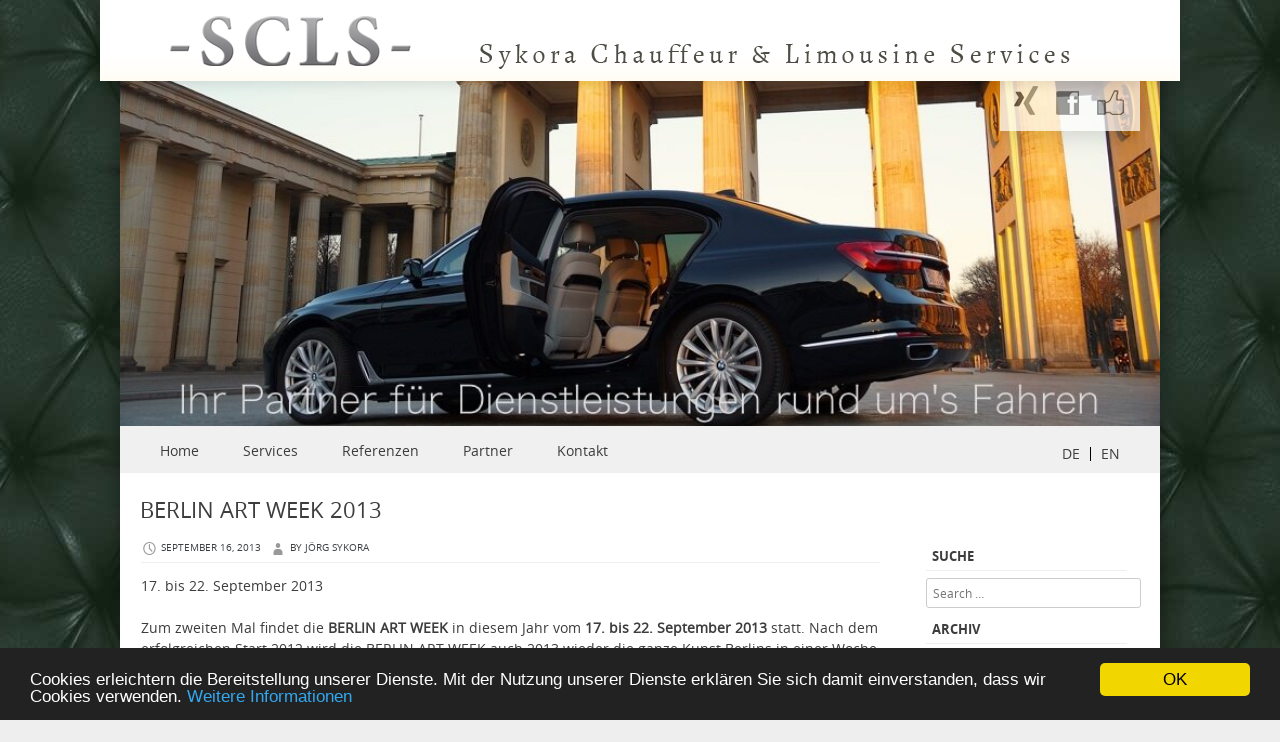

--- FILE ---
content_type: text/html; charset=UTF-8
request_url: https://www.scl-service.de/berlin-art-week-2013/
body_size: 15488
content:
<!DOCTYPE html> <!--[if IE 8]><html id="ie8" dir="ltr" lang="de-DE" prefix="og: https://ogp.me/ns#"> <![endif]--> <!--[if !(IE 8) ]><!--><html dir="ltr" lang="de-DE" prefix="og: https://ogp.me/ns#"> <!--<![endif]--><head><meta charset="UTF-8" /><meta name="viewport" content="width=device-width, initial-scale=1" /><link rel="profile" href="http://gmpg.org/xfn/11" /><link rel="pingback" href="https://www.scl-service.de/xmlrpc.php" /> <!--[if lt IE 9]> <script src="https://www.scl-service.de/wp-content/themes/SCLS/js/html5.js" type="text/javascript"></script> <![endif]--><style>img:is([sizes="auto" i], [sizes^="auto," i]) { contain-intrinsic-size: 3000px 1500px }</style><title>BERLIN ART WEEK 2013 | -SCLS- | Sykora Chauffeur &amp; Limousinen Services</title><meta name="description" content="BERLIN ART WEEK 2013, „abc – art berlin contemporary“, &quot;PREVIEW Berlin Art Fair“" /><meta name="robots" content="max-image-preview:large" /><meta name="author" content="Jörg Sykora"/><meta name="keywords" content="2013,berlin,design,doku.arts,event,galerie,kreativ,kunst,veranstaltung,zeitgenössische kunst" /><link rel="canonical" href="https://www.scl-service.de/berlin-art-week-2013/" /><meta name="generator" content="All in One SEO (AIOSEO) 4.7.6" /><meta property="og:locale" content="de_DE" /><meta property="og:site_name" content="-SCLS- | Sykora Chauffeur &amp; Limousinen Services | Ihr Partner für Dienstleistungen rund um’s Fahren - Wir bieten Ihnen einen komfortablen und zuverlässigen Limousinen und Chauffeurservice in Deutschland" /><meta property="og:type" content="article" /><meta property="og:title" content="BERLIN ART WEEK 2013 | -SCLS- | Sykora Chauffeur &amp; Limousinen Services" /><meta property="og:description" content="BERLIN ART WEEK 2013, „abc – art berlin contemporary“, &quot;PREVIEW Berlin Art Fair“" /><meta property="og:url" content="https://www.scl-service.de/berlin-art-week-2013/" /><meta property="article:published_time" content="2013-09-16T11:03:49+00:00" /><meta property="article:modified_time" content="2023-11-27T21:15:21+00:00" /><meta name="twitter:card" content="summary" /><meta name="twitter:title" content="BERLIN ART WEEK 2013 | -SCLS- | Sykora Chauffeur &amp; Limousinen Services" /><meta name="twitter:description" content="BERLIN ART WEEK 2013, „abc – art berlin contemporary“, &quot;PREVIEW Berlin Art Fair“" /><meta name="google" content="nositelinkssearchbox" /> <script type="application/ld+json" class="aioseo-schema">{"@context":"https:\/\/schema.org","@graph":[{"@type":"Article","@id":"https:\/\/www.scl-service.de\/berlin-art-week-2013\/#article","name":"BERLIN ART WEEK 2013 | -SCLS- | Sykora Chauffeur & Limousinen Services","headline":"BERLIN ART WEEK 2013","author":{"@id":"https:\/\/www.scl-service.de\/author\/scls-2013\/#author"},"publisher":{"@id":"https:\/\/www.scl-service.de\/#organization"},"datePublished":"2013-09-16T13:03:49+02:00","dateModified":"2023-11-27T22:15:21+01:00","inLanguage":"de-DE-formal","mainEntityOfPage":{"@id":"https:\/\/www.scl-service.de\/berlin-art-week-2013\/#webpage"},"isPartOf":{"@id":"https:\/\/www.scl-service.de\/berlin-art-week-2013\/#webpage"},"articleSection":"News, 2013, berlin, Design, Doku.Arts, Event, Galerie, Kreativ, Kunst, Veranstaltung, zeitgen\u00f6ssische Kunst, DE"},{"@type":"BreadcrumbList","@id":"https:\/\/www.scl-service.de\/berlin-art-week-2013\/#breadcrumblist","itemListElement":[{"@type":"ListItem","@id":"https:\/\/www.scl-service.de\/#listItem","position":1,"name":"Home","item":"https:\/\/www.scl-service.de\/","nextItem":{"@type":"ListItem","@id":"https:\/\/www.scl-service.de\/berlin-art-week-2013\/#listItem","name":"BERLIN ART WEEK 2013"}},{"@type":"ListItem","@id":"https:\/\/www.scl-service.de\/berlin-art-week-2013\/#listItem","position":2,"name":"BERLIN ART WEEK 2013","previousItem":{"@type":"ListItem","@id":"https:\/\/www.scl-service.de\/#listItem","name":"Home"}}]},{"@type":"Organization","@id":"https:\/\/www.scl-service.de\/#organization","name":"-SCLS- |\u00a0Sykora Chauffeur & Limousinen Services","description":"Ihr Partner f\u00fcr Dienstleistungen rund um\u2019s Fahren - Wir bieten Ihnen einen komfortablen und zuverl\u00e4ssigen Limousinen und Chauffeurservice in Deutschland","url":"https:\/\/www.scl-service.de\/"},{"@type":"Person","@id":"https:\/\/www.scl-service.de\/author\/scls-2013\/#author","url":"https:\/\/www.scl-service.de\/author\/scls-2013\/","name":"J\u00f6rg Sykora","image":{"@type":"ImageObject","@id":"https:\/\/www.scl-service.de\/berlin-art-week-2013\/#authorImage","url":"https:\/\/secure.gravatar.com\/avatar\/10640c05222fd8f7031aa00e64f3ce05?s=96&d=mm&r=g","width":96,"height":96,"caption":"J\u00f6rg Sykora"}},{"@type":"WebPage","@id":"https:\/\/www.scl-service.de\/berlin-art-week-2013\/#webpage","url":"https:\/\/www.scl-service.de\/berlin-art-week-2013\/","name":"BERLIN ART WEEK 2013 | -SCLS- | Sykora Chauffeur & Limousinen Services","description":"BERLIN ART WEEK 2013, \u201eabc \u2013 art berlin contemporary\u201c, \"PREVIEW Berlin Art Fair\u201c","inLanguage":"de-DE-formal","isPartOf":{"@id":"https:\/\/www.scl-service.de\/#website"},"breadcrumb":{"@id":"https:\/\/www.scl-service.de\/berlin-art-week-2013\/#breadcrumblist"},"author":{"@id":"https:\/\/www.scl-service.de\/author\/scls-2013\/#author"},"creator":{"@id":"https:\/\/www.scl-service.de\/author\/scls-2013\/#author"},"datePublished":"2013-09-16T13:03:49+02:00","dateModified":"2023-11-27T22:15:21+01:00"},{"@type":"WebSite","@id":"https:\/\/www.scl-service.de\/#website","url":"https:\/\/www.scl-service.de\/","name":"-SCLS- |\u00a0Sykora Chauffeur & Limousinen Services","description":"Ihr Partner f\u00fcr Dienstleistungen rund um\u2019s Fahren - Wir bieten Ihnen einen komfortablen und zuverl\u00e4ssigen Limousinen und Chauffeurservice in Deutschland","inLanguage":"de-DE-formal","publisher":{"@id":"https:\/\/www.scl-service.de\/#organization"}}]}</script> <link rel='dns-prefetch' href='//www.scl-service.de' /><link rel='dns-prefetch' href='//ajax.googleapis.com' /><link rel="alternate" type="application/rss+xml" title="-SCLS- | Sykora Chauffeur &amp; Limousinen Services &raquo; Feed" href="https://www.scl-service.de/feed/" /><link rel="alternate" type="application/rss+xml" title="-SCLS- | Sykora Chauffeur &amp; Limousinen Services &raquo; Kommentar-Feed" href="https://www.scl-service.de/comments/feed/" /> <script defer src="[data-uri]"></script> <style id='wp-emoji-styles-inline-css' type='text/css'>img.wp-smiley, img.emoji {
		display: inline !important;
		border: none !important;
		box-shadow: none !important;
		height: 1em !important;
		width: 1em !important;
		margin: 0 0.07em !important;
		vertical-align: -0.1em !important;
		background: none !important;
		padding: 0 !important;
	}</style><link rel='stylesheet' id='wp-block-library-css' href='https://www.scl-service.de/wp-includes/css/dist/block-library/style.min.css?ver=6.7.4' type='text/css' media='all' /><style id='classic-theme-styles-inline-css' type='text/css'>/*! This file is auto-generated */
.wp-block-button__link{color:#fff;background-color:#32373c;border-radius:9999px;box-shadow:none;text-decoration:none;padding:calc(.667em + 2px) calc(1.333em + 2px);font-size:1.125em}.wp-block-file__button{background:#32373c;color:#fff;text-decoration:none}</style><style id='global-styles-inline-css' type='text/css'>:root{--wp--preset--aspect-ratio--square: 1;--wp--preset--aspect-ratio--4-3: 4/3;--wp--preset--aspect-ratio--3-4: 3/4;--wp--preset--aspect-ratio--3-2: 3/2;--wp--preset--aspect-ratio--2-3: 2/3;--wp--preset--aspect-ratio--16-9: 16/9;--wp--preset--aspect-ratio--9-16: 9/16;--wp--preset--color--black: #000000;--wp--preset--color--cyan-bluish-gray: #abb8c3;--wp--preset--color--white: #ffffff;--wp--preset--color--pale-pink: #f78da7;--wp--preset--color--vivid-red: #cf2e2e;--wp--preset--color--luminous-vivid-orange: #ff6900;--wp--preset--color--luminous-vivid-amber: #fcb900;--wp--preset--color--light-green-cyan: #7bdcb5;--wp--preset--color--vivid-green-cyan: #00d084;--wp--preset--color--pale-cyan-blue: #8ed1fc;--wp--preset--color--vivid-cyan-blue: #0693e3;--wp--preset--color--vivid-purple: #9b51e0;--wp--preset--gradient--vivid-cyan-blue-to-vivid-purple: linear-gradient(135deg,rgba(6,147,227,1) 0%,rgb(155,81,224) 100%);--wp--preset--gradient--light-green-cyan-to-vivid-green-cyan: linear-gradient(135deg,rgb(122,220,180) 0%,rgb(0,208,130) 100%);--wp--preset--gradient--luminous-vivid-amber-to-luminous-vivid-orange: linear-gradient(135deg,rgba(252,185,0,1) 0%,rgba(255,105,0,1) 100%);--wp--preset--gradient--luminous-vivid-orange-to-vivid-red: linear-gradient(135deg,rgba(255,105,0,1) 0%,rgb(207,46,46) 100%);--wp--preset--gradient--very-light-gray-to-cyan-bluish-gray: linear-gradient(135deg,rgb(238,238,238) 0%,rgb(169,184,195) 100%);--wp--preset--gradient--cool-to-warm-spectrum: linear-gradient(135deg,rgb(74,234,220) 0%,rgb(151,120,209) 20%,rgb(207,42,186) 40%,rgb(238,44,130) 60%,rgb(251,105,98) 80%,rgb(254,248,76) 100%);--wp--preset--gradient--blush-light-purple: linear-gradient(135deg,rgb(255,206,236) 0%,rgb(152,150,240) 100%);--wp--preset--gradient--blush-bordeaux: linear-gradient(135deg,rgb(254,205,165) 0%,rgb(254,45,45) 50%,rgb(107,0,62) 100%);--wp--preset--gradient--luminous-dusk: linear-gradient(135deg,rgb(255,203,112) 0%,rgb(199,81,192) 50%,rgb(65,88,208) 100%);--wp--preset--gradient--pale-ocean: linear-gradient(135deg,rgb(255,245,203) 0%,rgb(182,227,212) 50%,rgb(51,167,181) 100%);--wp--preset--gradient--electric-grass: linear-gradient(135deg,rgb(202,248,128) 0%,rgb(113,206,126) 100%);--wp--preset--gradient--midnight: linear-gradient(135deg,rgb(2,3,129) 0%,rgb(40,116,252) 100%);--wp--preset--font-size--small: 13px;--wp--preset--font-size--medium: 20px;--wp--preset--font-size--large: 36px;--wp--preset--font-size--x-large: 42px;--wp--preset--spacing--20: 0.44rem;--wp--preset--spacing--30: 0.67rem;--wp--preset--spacing--40: 1rem;--wp--preset--spacing--50: 1.5rem;--wp--preset--spacing--60: 2.25rem;--wp--preset--spacing--70: 3.38rem;--wp--preset--spacing--80: 5.06rem;--wp--preset--shadow--natural: 6px 6px 9px rgba(0, 0, 0, 0.2);--wp--preset--shadow--deep: 12px 12px 50px rgba(0, 0, 0, 0.4);--wp--preset--shadow--sharp: 6px 6px 0px rgba(0, 0, 0, 0.2);--wp--preset--shadow--outlined: 6px 6px 0px -3px rgba(255, 255, 255, 1), 6px 6px rgba(0, 0, 0, 1);--wp--preset--shadow--crisp: 6px 6px 0px rgba(0, 0, 0, 1);}:where(.is-layout-flex){gap: 0.5em;}:where(.is-layout-grid){gap: 0.5em;}body .is-layout-flex{display: flex;}.is-layout-flex{flex-wrap: wrap;align-items: center;}.is-layout-flex > :is(*, div){margin: 0;}body .is-layout-grid{display: grid;}.is-layout-grid > :is(*, div){margin: 0;}:where(.wp-block-columns.is-layout-flex){gap: 2em;}:where(.wp-block-columns.is-layout-grid){gap: 2em;}:where(.wp-block-post-template.is-layout-flex){gap: 1.25em;}:where(.wp-block-post-template.is-layout-grid){gap: 1.25em;}.has-black-color{color: var(--wp--preset--color--black) !important;}.has-cyan-bluish-gray-color{color: var(--wp--preset--color--cyan-bluish-gray) !important;}.has-white-color{color: var(--wp--preset--color--white) !important;}.has-pale-pink-color{color: var(--wp--preset--color--pale-pink) !important;}.has-vivid-red-color{color: var(--wp--preset--color--vivid-red) !important;}.has-luminous-vivid-orange-color{color: var(--wp--preset--color--luminous-vivid-orange) !important;}.has-luminous-vivid-amber-color{color: var(--wp--preset--color--luminous-vivid-amber) !important;}.has-light-green-cyan-color{color: var(--wp--preset--color--light-green-cyan) !important;}.has-vivid-green-cyan-color{color: var(--wp--preset--color--vivid-green-cyan) !important;}.has-pale-cyan-blue-color{color: var(--wp--preset--color--pale-cyan-blue) !important;}.has-vivid-cyan-blue-color{color: var(--wp--preset--color--vivid-cyan-blue) !important;}.has-vivid-purple-color{color: var(--wp--preset--color--vivid-purple) !important;}.has-black-background-color{background-color: var(--wp--preset--color--black) !important;}.has-cyan-bluish-gray-background-color{background-color: var(--wp--preset--color--cyan-bluish-gray) !important;}.has-white-background-color{background-color: var(--wp--preset--color--white) !important;}.has-pale-pink-background-color{background-color: var(--wp--preset--color--pale-pink) !important;}.has-vivid-red-background-color{background-color: var(--wp--preset--color--vivid-red) !important;}.has-luminous-vivid-orange-background-color{background-color: var(--wp--preset--color--luminous-vivid-orange) !important;}.has-luminous-vivid-amber-background-color{background-color: var(--wp--preset--color--luminous-vivid-amber) !important;}.has-light-green-cyan-background-color{background-color: var(--wp--preset--color--light-green-cyan) !important;}.has-vivid-green-cyan-background-color{background-color: var(--wp--preset--color--vivid-green-cyan) !important;}.has-pale-cyan-blue-background-color{background-color: var(--wp--preset--color--pale-cyan-blue) !important;}.has-vivid-cyan-blue-background-color{background-color: var(--wp--preset--color--vivid-cyan-blue) !important;}.has-vivid-purple-background-color{background-color: var(--wp--preset--color--vivid-purple) !important;}.has-black-border-color{border-color: var(--wp--preset--color--black) !important;}.has-cyan-bluish-gray-border-color{border-color: var(--wp--preset--color--cyan-bluish-gray) !important;}.has-white-border-color{border-color: var(--wp--preset--color--white) !important;}.has-pale-pink-border-color{border-color: var(--wp--preset--color--pale-pink) !important;}.has-vivid-red-border-color{border-color: var(--wp--preset--color--vivid-red) !important;}.has-luminous-vivid-orange-border-color{border-color: var(--wp--preset--color--luminous-vivid-orange) !important;}.has-luminous-vivid-amber-border-color{border-color: var(--wp--preset--color--luminous-vivid-amber) !important;}.has-light-green-cyan-border-color{border-color: var(--wp--preset--color--light-green-cyan) !important;}.has-vivid-green-cyan-border-color{border-color: var(--wp--preset--color--vivid-green-cyan) !important;}.has-pale-cyan-blue-border-color{border-color: var(--wp--preset--color--pale-cyan-blue) !important;}.has-vivid-cyan-blue-border-color{border-color: var(--wp--preset--color--vivid-cyan-blue) !important;}.has-vivid-purple-border-color{border-color: var(--wp--preset--color--vivid-purple) !important;}.has-vivid-cyan-blue-to-vivid-purple-gradient-background{background: var(--wp--preset--gradient--vivid-cyan-blue-to-vivid-purple) !important;}.has-light-green-cyan-to-vivid-green-cyan-gradient-background{background: var(--wp--preset--gradient--light-green-cyan-to-vivid-green-cyan) !important;}.has-luminous-vivid-amber-to-luminous-vivid-orange-gradient-background{background: var(--wp--preset--gradient--luminous-vivid-amber-to-luminous-vivid-orange) !important;}.has-luminous-vivid-orange-to-vivid-red-gradient-background{background: var(--wp--preset--gradient--luminous-vivid-orange-to-vivid-red) !important;}.has-very-light-gray-to-cyan-bluish-gray-gradient-background{background: var(--wp--preset--gradient--very-light-gray-to-cyan-bluish-gray) !important;}.has-cool-to-warm-spectrum-gradient-background{background: var(--wp--preset--gradient--cool-to-warm-spectrum) !important;}.has-blush-light-purple-gradient-background{background: var(--wp--preset--gradient--blush-light-purple) !important;}.has-blush-bordeaux-gradient-background{background: var(--wp--preset--gradient--blush-bordeaux) !important;}.has-luminous-dusk-gradient-background{background: var(--wp--preset--gradient--luminous-dusk) !important;}.has-pale-ocean-gradient-background{background: var(--wp--preset--gradient--pale-ocean) !important;}.has-electric-grass-gradient-background{background: var(--wp--preset--gradient--electric-grass) !important;}.has-midnight-gradient-background{background: var(--wp--preset--gradient--midnight) !important;}.has-small-font-size{font-size: var(--wp--preset--font-size--small) !important;}.has-medium-font-size{font-size: var(--wp--preset--font-size--medium) !important;}.has-large-font-size{font-size: var(--wp--preset--font-size--large) !important;}.has-x-large-font-size{font-size: var(--wp--preset--font-size--x-large) !important;}
:where(.wp-block-post-template.is-layout-flex){gap: 1.25em;}:where(.wp-block-post-template.is-layout-grid){gap: 1.25em;}
:where(.wp-block-columns.is-layout-flex){gap: 2em;}:where(.wp-block-columns.is-layout-grid){gap: 2em;}
:root :where(.wp-block-pullquote){font-size: 1.5em;line-height: 1.6;}</style><link rel='stylesheet' id='cc-dark-bottom-css' href='https://www.scl-service.de/wp-content/plugins/cc-cookie-consent/assets/plugin-css/dark-bottom.css?ver=1.2.0' type='text/css' media='all' /><link rel='stylesheet' id='contact-form-7-css' href='https://www.scl-service.de/wp-content/plugins/contact-form-7/includes/css/styles.css?ver=6.0.1' type='text/css' media='all' /><link rel='stylesheet' id='collapscore-css-css' href='https://www.scl-service.de/wp-content/plugins/jquery-collapse-o-matic/css/core_style.css?ver=1.0' type='text/css' media='all' /><link rel='stylesheet' id='collapseomatic-css-css' href='https://www.scl-service.de/wp-content/plugins/jquery-collapse-o-matic/css/light_style.css?ver=1.6' type='text/css' media='all' /><link rel='stylesheet' id='lazyslider-css' href='https://www.scl-service.de/wp-content/plugins/lazy-content-slider/css/style.css?ver=6.7.4' type='text/css' media='all' /><link rel='stylesheet' id='style-css' href='https://www.scl-service.de/wp-content/themes/SCLS/style.css?ver=6.7.4' type='text/css' media='all' /><link rel='stylesheet' id='animate-css' href='https://www.scl-service.de/wp-content/themes/SCLS/css/animate.css?ver=6.7.4' type='text/css' media='all' /><link rel='stylesheet' id='flexslider-css' href='https://www.scl-service.de/wp-content/themes/SCLS/js/flexslider.css?ver=6.7.4' type='text/css' media='all' /> <script type="text/javascript" src="https://www.scl-service.de/wp-includes/js/jquery/jquery.min.js?ver=3.7.1" id="jquery-core-js"></script> <script defer type="text/javascript" src="https://www.scl-service.de/wp-includes/js/jquery/jquery-migrate.min.js?ver=3.4.1" id="jquery-migrate-js"></script> <script defer id="collapseomatic-js-js-before" src="[data-uri]"></script> <script defer type="text/javascript" src="https://www.scl-service.de/wp-content/cache/autoptimize/js/autoptimize_single_fa0cd89ba95a735e4ba66983059e09de.js?ver=1.7.2" id="collapseomatic-js-js"></script> <link rel="https://api.w.org/" href="https://www.scl-service.de/wp-json/" /><link rel="alternate" title="JSON" type="application/json" href="https://www.scl-service.de/wp-json/wp/v2/posts/880" /><link rel="EditURI" type="application/rsd+xml" title="RSD" href="https://www.scl-service.de/xmlrpc.php?rsd" /><meta name="generator" content="WordPress 6.7.4" /><link rel='shortlink' href='https://www.scl-service.de/?p=880' /><link rel="alternate" title="oEmbed (JSON)" type="application/json+oembed" href="https://www.scl-service.de/wp-json/oembed/1.0/embed?url=https%3A%2F%2Fwww.scl-service.de%2Fberlin-art-week-2013%2F" /><link rel="alternate" title="oEmbed (XML)" type="text/xml+oembed" href="https://www.scl-service.de/wp-json/oembed/1.0/embed?url=https%3A%2F%2Fwww.scl-service.de%2Fberlin-art-week-2013%2F&#038;format=xml" /><style type="text/css" id="custom-background-css">body.custom-background { background-image: url("https://www.scl-service.de/wp-content/uploads/2013/04/background.jpg"); background-position: center top; background-size: auto; background-repeat: repeat; background-attachment: fixed; }</style><style type="text/css" id="wp-custom-css">#social-box {
	float: right;
	margin-left: 880px;
	width: 140px;
	height: 30px;
	padding-top: 5px;
	padding-bottom: 15px;
	position: fixed;
	top: 81px;
	z-index: 1;
	background-color: #fff;
	opacity: .7;
	box-shadow: 3px 4px 24px rgba(0,0,0,.21);
}

#social-box img {
	padding-left: 14px;
	border: 0;
	display: inline;
}

#pre-header {
	width: 1080px;
	height: 81px;
	position: fixed;
	top: 0;
	z-index: 2;
	margin-left: -20px;
	box-shadow: -4px 3px 13px rgba(0,0,0,0.1);
	background-image: url(http://www.scl-service.de/wp-content/uploads/2015/06/pre-header.png);
	background-position: Top center;
	background-repeat: no-repeat;
	background-color: #fff;
}

.dbox {
	padding-left: 10px;
	padding-right: 10px;
	padding-bottom: 5px;
	padding-top: 5px;
	border: 1px solid;
	border-color: #000000;
	background-color: #fff;
	background: linear-gradient(top,rgba(255,255,255,.63) 6%,rgba(255,255,255,.63) 65.88%,rgba(255,248,227,.63) 94%);
}

.dbox ul {
	list-style: disc;
	padding-left: 20px;
}

.button-bottom {
	display: table;
	margin-left: auto;
	margin-right: auto;
}

.button-bottom img {
	margin-right: 5em;
}

.language-switch {
	float: right;
	margin-right: 10px;
	margin-top: 13px;
}

.language-switch a {
	margin-left: 10px;
}

@media only screen and (max-width: 768px) {
	.button-bottom img {
		margin-right: 1em;
	}
}

@media only screen and (max-width: 590px) {
	.button-bottom img {
		margin-right: .25em;
	}
}</style> <script defer src="[data-uri]"></script>  <script defer src="https://www.googletagmanager.com/gtag/js?id=UA-106930397-1"></script> <script defer src="[data-uri]"></script><script defer id="mcjs" src="[data-uri]"></script> </head><body class="post-template-default single single-post postid-880 single-format-standard custom-background group-blog"><div id="wrap"><div id="page" class="hfeed site"><div id="masthead-wrap"><header id="masthead" class="site-header header_container" role="banner"> <a href="/"><div id="pre-header"></div></a><div id="social-box"> <a href="http://www.xing.com/profile/JoergJ_Sykora" name="Besuchen Sie das Xing-Profil des Fimeninhabers." target="_blank"><img src="https://www.scl-service.de/wp-content/themes/SCLS/images/button-xing.png"></a> <a href="https://www.facebook.com/pages/SCLS-Sykora-Chauffeur-Limousine-Services/152476988262683" name="Besuchen Sie die Facebook-Fan-Page von SCLS." target="_blank"><img src="https://www.scl-service.de/wp-content/themes/SCLS/images/button-facebook.png"></a> <a href="https://www.scl-service.de/berlin-art-week-2013/?share=facebook" target="_blank"><img src="https://www.scl-service.de/wp-content/themes/SCLS/images/button-facebook-like.png"></a></div><div class="header-image de"> <img src="https://www.scl-service.de/wp-content/themes/SCLS/images/new_header_pic_without_bg.jpg"/></div><div class="main-navigation"><nav role="navigation" class="site-navigation"><h1 class="assistive-text">Menu</h1><div class="assistive-text skip-link"><a href="#content" title="Skip to content">Skip to content</a></div><div class="menu-hauptmenu-de-container"><ul id="menu-hauptmenu-de" class="menu"><li id="menu-item-20" class="menu-item menu-item-type-custom menu-item-object-custom menu-item-20"><a href="/">Home</a></li><li id="menu-item-2358" class="menu-item menu-item-type-post_type menu-item-object-page menu-item-2358"><a href="https://www.scl-service.de/services/">Services</a></li><li id="menu-item-50" class="menu-item menu-item-type-post_type menu-item-object-page menu-item-50"><a href="https://www.scl-service.de/referenzen/">Referenzen</a></li><li id="menu-item-49" class="menu-item menu-item-type-post_type menu-item-object-page menu-item-49"><a href="https://www.scl-service.de/partner/">Partner</a></li><li id="menu-item-51" class="menu-item menu-item-type-post_type menu-item-object-page menu-item-51"><a href="https://www.scl-service.de/kontakt/">Kontakt</a></li></ul></div><form role="search" method="get" class="search-form" action="https://www.scl-service.de/"></form></nav><div class="right_nav_widget test" style="float: right; margin-right: 20px; line-height: 14px;"><style>li.lang-item:first-child {
            border-right: 1px solid #000;
          }
          li.lang-item {
            float: left;
            padding-right: 10px;
            margin-right: 10px;
          }
          li.lang-item a {
            font-size: 14px;
          }</style><div id="polylang-2" class="nav_right_widget_class"><ul><li class="lang-item lang-item-677 lang-item-de current-lang lang-item-first"><a  lang="de-DE" hreflang="de-DE" href="https://www.scl-service.de/berlin-art-week-2013/">DE</a></li><li class="lang-item lang-item-1825 lang-item-en no-translation"><a  lang="en-GB" hreflang="en-GB" href="https://www.scl-service.de/en/scls-is-your-partner-for-vip-chauffeur-services-with-exclusive-references/">EN</a></li></ul></div></div></div></header></div><div id="main" class="site-main"><header class="entry-header"><h1 class="page-title">BERLIN ART WEEK 2013<span class="breadcrumbs"><div class="breadcrumbs" xmlns:v="http://rdf.data-vocabulary.org/#"><a href="https://www.scl-service.de/" rel="v:url" property="v:title">Home</a> / <span typeof="v:Breadcrumb"><a rel="v:url" property="v:title" href="https://www.scl-service.de/category/news/">News</a></span> / <span class="current">BERLIN ART WEEK 2013</span></div></span></h1></header><div id="primary_wrap"><div id="primary" class="content-area"><div id="content" class="site-content" role="main"><article id="post-880" class="post-880 post type-post status-publish format-standard hentry category-news tag-13 tag-berlin tag-design tag-doku-arts tag-event tag-galerie tag-kreativ tag-kunst tag-veranstaltung tag-zeitgenossische-kunst"><div class="blog-image"></div><div class="entry-meta"> <a href="https://www.scl-service.de/berlin-art-week-2013/" title="1:03 p.m." rel="bookmark"><time class="entry-date" datetime="2013-09-16T13:03:49+02:00" pubdate>September 16, 2013</time></a><span class="byline"> by <span class="author vcard"><a class="url fn n" href="https://www.scl-service.de/author/scls-2013/" title="View all posts by Jörg Sykora" rel="author">Jörg Sykora</a></span></span></div><div class="entry-content"><p>17. bis 22. September 2013</p><p>Zum zweiten Mal findet die <strong>BERLIN ART WEEK </strong>in diesem Jahr vom <strong>17. bis 22. September 2013 </strong>statt. Nach dem erfolgreichen Start 2012 wird die BERLIN ART WEEK auch 2013 wieder die ganze Kunst Berlins in einer Woche präsentieren. Das Kunstereignis des Herbstes fährt mit einem spannenden wie vielfältigen Programm aus hochklassigen Ausstellungen, Vernissagen, Veranstaltungen sowie zahlreichen Sonderprojekten und Begleitveranstaltungen auf.</p><p>Eröffnet wird die BERLIN ART WEEK zusammen mit dem Kooperationsprojekt <strong>„Painting Forever!“</strong>, bei der zeitgenössische Malerei in Berlin in einem erstmaligen Zusammenschluss von vier Institutionen beleuchtet wird. An verschiedenen Orten in Berlin zeigen dann die Mitglieder des Initiativkreises, darunter <strong>namhafte Institutionen der zeitgenössischen Kunstszene Berlins</strong>, neue künstlerische Positionen. Zehn weitere Projektpartner bilden ein interessantes Begleitprogramm mit dem Kunstfilmfestival „DOKU.ARTS“, kommunalen Galerien und selbstorganisierten Projekträumen.</p><p>Parallel zur ART WEEK finden noch zwei Kunstmessen statt – die<strong> „abc – art berlin contemporary“ (20. bis 22. September 2013)</strong> die und <strong>„PREVIEW Berlin Art Fair“ (19. bis 22. September). </strong> Internationale Newcomer wie auch etablierte Galerien sind eingeladen, ihre Positionen zu vertreten. Die „abc – art berlin contemporary“  findet bereits zum sechsten Mal statt. Rund 130 Galerien aus der ganzen Welt werden in vier Tagen Einzelausstellungen zeitgenössischer Kunst präsentieren. Die „PREVIEW Berlin Art Fair“ wird dieses Jahr in den internationalen Galerien der Opernwerkstätten Berlin-Mitte stattfinden und verwandelt so den Ort zu einem Schauplatz für zeitgenössische Kunstproduktion.</p><p>Sie lieben zeitgenössische Kunst? Wir fahren Sie hin! <strong>– SCLS –</strong> ist Ihr <strong>zuverlässiger und exklusiver Partner </strong>rund um’s Fahren: Buchen Sie unseren <strong>Airport- oder Messe-Shuttle</strong>. Machen Sie eine <strong>exklusive Stadtrundfahrt </strong>mit uns. Mit unserem <strong>individuellen Chauffeur- und Limousinenservice </strong>können Sie sich ohne Stress zu den Galerien der BERLIN ART WEEK 2013 fahren lassen. Buchen sie unsere Services bequem über unsere Webseite <strong><ins datetime="2013-09-16T10:49:53+00:00">www.scl-service.de/kontakt </ins> </strong> (siehe Kontakformular) oder per Email unter <strong><ins datetime="2013-09-16T10:49:53+00:00">info@scl-service.de</ins>.</strong></p></div><footer class="entry-meta"> This entry was tagged <a href="https://www.scl-service.de/tag/2013/" rel="tag">2013</a>, <a href="https://www.scl-service.de/tag/berlin/" rel="tag">berlin</a>, <a href="https://www.scl-service.de/tag/design/" rel="tag">Design</a>, <a href="https://www.scl-service.de/tag/doku-arts/" rel="tag">Doku.Arts</a>, <a href="https://www.scl-service.de/tag/event/" rel="tag">Event</a>, <a href="https://www.scl-service.de/tag/galerie/" rel="tag">Galerie</a>, <a href="https://www.scl-service.de/tag/kreativ/" rel="tag">Kreativ</a>, <a href="https://www.scl-service.de/tag/kunst/" rel="tag">Kunst</a>, <a href="https://www.scl-service.de/tag/veranstaltung/" rel="tag">Veranstaltung</a>, <a href="https://www.scl-service.de/tag/zeitgenossische-kunst/" rel="tag">zeitgenössische Kunst</a>. Bookmark the <a href="https://www.scl-service.de/berlin-art-week-2013/" title="Permalink to BERLIN ART WEEK 2013" rel="bookmark">permalink</a>.</footer></article><nav role="navigation" id="nav-below" class="site-navigation post-navigation"><h1 class="assistive-text">Post navigation</h1><hr/><h3>Weitere Beitr&auml;ge</h3> <strong><div class="nav-previous"><a href="https://www.scl-service.de/herbst-2013-medizinkongresse-in-berlin/" rel="prev"><span class="meta-nav">&larr;</span> Herbst 2013 &#8211; Medizinkongresse in Berlin</a></div></strong> <strong><div class="nav-next"><a href="https://www.scl-service.de/berlin-art-week-2013-2/" rel="next">BERLIN ART WEEK 2013 <span class="meta-nav">&rarr;</span></a></div></strong></nav></div></div><div id="secondary" class="widget-area" role="complementary"><aside id="search-3" class="widget widget_search"><h1 class="widget-title">Suche</h1><form method="get" id="searchform" action="https://www.scl-service.de/" role="search"> <label for="s" class="assistive-text">Search</label> <input type="text" class="field" name="s" value="" id="s" placeholder="Search &hellip;" /> <input type="submit" class="submit" name="submit" id="searchsubmit" value="Search" /></form></aside><aside id="archives-2" class="widget widget_archive"><h1 class="widget-title">Archiv</h1><ul><li><a href='https://www.scl-service.de/2019/05/'>Mai 2019</a>&nbsp;(1)</li><li><a href='https://www.scl-service.de/2018/08/'>August 2018</a>&nbsp;(1)</li><li><a href='https://www.scl-service.de/2018/02/'>Februar 2018</a>&nbsp;(1)</li><li><a href='https://www.scl-service.de/2018/01/'>Januar 2018</a>&nbsp;(1)</li><li><a href='https://www.scl-service.de/2017/12/'>Dezember 2017</a>&nbsp;(1)</li><li><a href='https://www.scl-service.de/2017/10/'>Oktober 2017</a>&nbsp;(2)</li><li><a href='https://www.scl-service.de/2017/08/'>August 2017</a>&nbsp;(2)</li><li><a href='https://www.scl-service.de/2017/07/'>Juli 2017</a>&nbsp;(1)</li><li><a href='https://www.scl-service.de/2017/04/'>April 2017</a>&nbsp;(1)</li><li><a href='https://www.scl-service.de/2017/02/'>Februar 2017</a>&nbsp;(2)</li><li><a href='https://www.scl-service.de/2017/01/'>Januar 2017</a>&nbsp;(1)</li><li><a href='https://www.scl-service.de/2016/12/'>Dezember 2016</a>&nbsp;(1)</li><li><a href='https://www.scl-service.de/2016/11/'>November 2016</a>&nbsp;(1)</li><li><a href='https://www.scl-service.de/2016/10/'>Oktober 2016</a>&nbsp;(1)</li><li><a href='https://www.scl-service.de/2016/09/'>September 2016</a>&nbsp;(1)</li><li><a href='https://www.scl-service.de/2016/08/'>August 2016</a>&nbsp;(2)</li><li><a href='https://www.scl-service.de/2016/07/'>Juli 2016</a>&nbsp;(1)</li><li><a href='https://www.scl-service.de/2016/06/'>Juni 2016</a>&nbsp;(1)</li><li><a href='https://www.scl-service.de/2016/05/'>Mai 2016</a>&nbsp;(2)</li><li><a href='https://www.scl-service.de/2016/04/'>April 2016</a>&nbsp;(1)</li><li><a href='https://www.scl-service.de/2016/03/'>März 2016</a>&nbsp;(3)</li><li><a href='https://www.scl-service.de/2016/02/'>Februar 2016</a>&nbsp;(1)</li><li><a href='https://www.scl-service.de/2015/11/'>November 2015</a>&nbsp;(2)</li><li><a href='https://www.scl-service.de/2015/10/'>Oktober 2015</a>&nbsp;(2)</li><li><a href='https://www.scl-service.de/2015/08/'>August 2015</a>&nbsp;(1)</li><li><a href='https://www.scl-service.de/2015/07/'>Juli 2015</a>&nbsp;(2)</li><li><a href='https://www.scl-service.de/2015/06/'>Juni 2015</a>&nbsp;(1)</li><li><a href='https://www.scl-service.de/2015/05/'>Mai 2015</a>&nbsp;(2)</li><li><a href='https://www.scl-service.de/2015/04/'>April 2015</a>&nbsp;(4)</li><li><a href='https://www.scl-service.de/2015/03/'>März 2015</a>&nbsp;(1)</li><li><a href='https://www.scl-service.de/2015/02/'>Februar 2015</a>&nbsp;(2)</li><li><a href='https://www.scl-service.de/2015/01/'>Januar 2015</a>&nbsp;(2)</li><li><a href='https://www.scl-service.de/2014/11/'>November 2014</a>&nbsp;(2)</li><li><a href='https://www.scl-service.de/2014/08/'>August 2014</a>&nbsp;(2)</li><li><a href='https://www.scl-service.de/2014/07/'>Juli 2014</a>&nbsp;(4)</li><li><a href='https://www.scl-service.de/2014/06/'>Juni 2014</a>&nbsp;(4)</li><li><a href='https://www.scl-service.de/2014/05/'>Mai 2014</a>&nbsp;(3)</li><li><a href='https://www.scl-service.de/2014/04/'>April 2014</a>&nbsp;(2)</li><li><a href='https://www.scl-service.de/2014/03/'>März 2014</a>&nbsp;(9)</li><li><a href='https://www.scl-service.de/2014/02/'>Februar 2014</a>&nbsp;(6)</li><li><a href='https://www.scl-service.de/2014/01/'>Januar 2014</a>&nbsp;(2)</li><li><a href='https://www.scl-service.de/2013/12/'>Dezember 2013</a>&nbsp;(3)</li><li><a href='https://www.scl-service.de/2013/11/'>November 2013</a>&nbsp;(2)</li><li><a href='https://www.scl-service.de/2013/10/'>Oktober 2013</a>&nbsp;(4)</li><li><a href='https://www.scl-service.de/2013/09/'>September 2013</a>&nbsp;(5)</li><li><a href='https://www.scl-service.de/2013/08/'>August 2013</a>&nbsp;(4)</li><li><a href='https://www.scl-service.de/2013/07/'>Juli 2013</a>&nbsp;(9)</li><li><a href='https://www.scl-service.de/2013/06/'>Juni 2013</a>&nbsp;(10)</li><li><a href='https://www.scl-service.de/2013/05/'>Mai 2013</a>&nbsp;(18)</li><li><a href='https://www.scl-service.de/2013/04/'>April 2013</a>&nbsp;(13)</li></ul></aside></div><div id="tertiary" class="widget-area" role="supplementary"></div></div></div><footer id="colophon" class="site-footer" role="contentinfo"><div class="footer_container"><div class="section group"><div class="col span_1_of_3"><div id="text-2" class="widget widget_text"><h4>-SCLS-</h4><div class="textwidget">Sykora Chauffeur & Limousinen Services<br/>Rosenthaler Straße 32<br/> D-10178 Berlin</div></div></div><div class="col span_1_of_3"><div id="text-4" class="widget widget_text"><h4>Kontaktieren Sie uns</h4><div class="textwidget"><i class="fa fa-phone" aria-hidden="true"></i> <a href="tel:+493036745076" id="footer_phone" style="color: #fff;">+49 (0)30.367 450 76</a><br/> <i class="fa fa-envelope-o" aria-hidden="true"></i> info@scl-service.de</div></div></div><div class="col span_1_of_3"><div id="custom_html-4" class="widget_text widget widget_custom_html"><h4>Newsletter</h4><div class="textwidget custom-html-widget"><div id="newsletter" class="dbox_footer">Bekommen Sie immer das Neueste von -SCLS- mit
<style type="text/css">#mc_embed_signup{clear:left; font:12px Helvetica,Arial,sans-serif; }</style><div id="mc_embed_signup"><form id="mc-embedded-subscribe-form" class="validate" action="http://scl-service.us7.list-manage.com/subscribe/post?u=d82700b24e8686a329000f6a0&amp;id=dc7db408ac" method="post" name="mc-embedded-subscribe-form" novalidate="" target="_blank"><input id="mce-EMAIL" class="email" name="EMAIL" required="" type="email" value="" placeholder="Ihre E-Mail Adresse" style="width: 95%" /><div class="clear"> <small>Ihre E-Mailadresse wird für keinen anderen Zweck verwendet und Sie können das Abo jederzeit abbestellen. Bei der Anmeldung und deren Bestätigung wird Ihre IP-Adresse mit dem Zeitpunkt der Anmeldung gespeichert, um im Zweifelsfall die Anmeldung nachweisen zu können. Weitere Informationen zum Datenschutz erhalten Sie in unserer <a href="/impressum" style="color: #fff;">Datenschutzerklärung</a>.</small><br/> <input id="mc-embedded-subscribe" class="button" name="subscribe" type="submit" value="Jetzt anmelden" /></div></form></div></div></div></div></div></div></div><div class="site-info"> <a href="/">© www.scl-service.de</a> | <a href="/impressum/">Impressum</a></div></footer> <a href="#top" id="smoothup"></a></div></div><link rel="stylesheet" href="https://www.scl-service.de/wp-content/plugins/auto-highslide/highslide/highslide.css" type="text/css" /> <script defer type="text/javascript" src="https://www.scl-service.de/wp-content/cache/autoptimize/js/autoptimize_single_9963adee432f913e5b03295620d20788.js"></script> <script defer src="[data-uri]"></script> <script defer src="[data-uri]"></script> <script defer type="text/javascript" src="https://www.scl-service.de/wp-content/plugins/cc-cookie-consent/assets/plugin-js/cookieconsent.latest.min.js?ver=1.2.0" id="cc-js-js"></script> <script type="text/javascript" src="https://www.scl-service.de/wp-includes/js/dist/hooks.min.js?ver=4d63a3d491d11ffd8ac6" id="wp-hooks-js"></script> <script type="text/javascript" src="https://www.scl-service.de/wp-includes/js/dist/i18n.min.js?ver=5e580eb46a90c2b997e6" id="wp-i18n-js"></script> <script defer id="wp-i18n-js-after" src="[data-uri]"></script> <script defer type="text/javascript" src="https://www.scl-service.de/wp-content/cache/autoptimize/js/autoptimize_single_2e187162915b1d22fd4558fee30f5613.js?ver=6.0.1" id="swv-js"></script> <script defer id="contact-form-7-js-translations" src="[data-uri]"></script> <script defer id="contact-form-7-js-before" src="[data-uri]"></script> <script defer type="text/javascript" src="https://www.scl-service.de/wp-content/cache/autoptimize/js/autoptimize_single_2912c657d0592cc532dff73d0d2ce7bb.js?ver=6.0.1" id="contact-form-7-js"></script> <script defer type="text/javascript" src="https://ajax.googleapis.com/ajax/libs/jquery/1.9.1/jquery.min.js?ver=6.7.4" id="jquery-min-js"></script> <script defer type="text/javascript" src="https://ajax.googleapis.com/ajax/libs/jqueryui/1.10.1/jquery-ui.min.js?ver=6.7.4" id="jquery-ui-js"></script> <script defer type="text/javascript" src="https://www.scl-service.de/wp-content/cache/autoptimize/js/autoptimize_single_20144aecaf895cf2a5e6923bb0e23fc0.js?ver=6.7.4" id="jquery-tab-js"></script> <script defer type="text/javascript" src="https://www.scl-service.de/wp-content/cache/autoptimize/js/autoptimize_single_d7d61c1a20ab1c94eada2576469a592d.js?ver=6.7.4" id="lazyslider-js"></script> <script defer type="text/javascript" src="https://www.scl-service.de/wp-content/cache/autoptimize/js/autoptimize_single_b43e71ac4a510e282beb8dff70c50610.js?ver=20120206" id="small-menu-js"></script> <script defer type="text/javascript" src="https://www.scl-service.de/wp-content/cache/autoptimize/js/autoptimize_single_24ec953c40e59d202d68f6ee378487de.js?ver=20120202" id="keyboard-image-navigation-js"></script> <script defer type="text/javascript" src="https://www.scl-service.de/wp-content/cache/autoptimize/js/autoptimize_single_e33666a1489388dad4258f96e65701e0.js?ver=6.7.4" id="smoothup-js"></script> <script defer type="text/javascript" src="https://www.scl-service.de/wp-content/cache/autoptimize/js/autoptimize_single_9829899f31c25dccd91c95b1b3159882.js?ver=6.7.4" id="inview-js"></script> <script defer type="text/javascript" src="https://www.scl-service.de/wp-content/cache/autoptimize/js/autoptimize_single_0c8e0da16bc697123422e2bd42619139.js?ver=6.7.4" id="theme-js-js"></script> <script defer type="text/javascript" src="https://www.scl-service.de/wp-content/themes/SCLS/js/jquery.flexslider-min.js?ver=6.7.4" id="flexslider-js"></script> <script defer type="text/javascript" src="https://www.scl-service.de/wp-content/cache/autoptimize/js/autoptimize_single_775179cb1accc696946a14429b6a0edf.js?ver=6.7.4" id="flexslider-init-js"></script> <script defer type="text/javascript" src="https://www.scl-service.de/wp-content/cache/autoptimize/js/autoptimize_single_2245e9276f04323d044468b690e779ff.js"></script> <script defer src="https://www.scl-service.de/wp-content/cache/autoptimize/js/autoptimize_single_71dd1d0d4b9ac67d8956a979237adfe2.js"></script> <script defer type="text/javascript" src="//downloads.mailchimp.com/js/signup-forms/popup/embed.js" data-dojo-config="usePlainJson: true, isDebug: false"></script><script defer src="[data-uri]"></script> </body></html>

--- FILE ---
content_type: text/css
request_url: https://www.scl-service.de/wp-content/plugins/lazy-content-slider/css/style.css?ver=6.7.4
body_size: 312
content:
#featured{
	width:400px;
	position:relative;
	height:258px;
	overflow: hidden;
	margin-top:3px;
	background-color:none;
}
#featured ul.ui-tabs-nav{
display: none;
}
#featured ul.ui-tabs-nav li{
display: none;
}
#featured ul.ui-tabs-nav li img{
display: none;
}
#featured ul.ui-tabs-nav li span{
	font-size:11px;
}
#featured li.ui-tabs-nav-item a{
}
#featured li.ui-tabs-nav-item a:hover {
	background:#000000;
}
#featured li.ui-tabs-active{
}
#featured ul.ui-tabs-nav li.ui-tabs-active a{
}
#featured .ui-tabs-panel{

}
#featured img.wp-post-image {
	width:100%;
	height:auto;
	margin:0px;
	background-color: none;
}

#featured .ui-tabs-panel .info{
	position:absolute;
	top:75%; left:0;
	width:100%;

	background: url('../images/transparent-bg.png');
	overflow: hidden;
}
#featured .info h2{
display: none;
}
#featured .info p{
font-size: 11.5px; color: #ccc; padding-left: 5px; padding-right: 3px;}

#featured .info a{
	text-decoration:none;
	color:#fff;
}
#featured .info a:hover{
	text-decoration:underline;
}
#featured .ui-tabs-hide{
	display:none;
}


--- FILE ---
content_type: text/css
request_url: https://www.scl-service.de/wp-content/themes/SCLS/style.css?ver=6.7.4
body_size: 13202
content:
/*
Theme Name: SCLS
Description: Wordpress Theme based on the CI of SCLS
Version: 1.5
Author: Paul Schmuck WebDevelopment
*/

/*
discovery Theme based on Underscores (_s) Theme
_s ("Underscores") WordPress Theme, Copyright 2012 Automattic, Inc.
_s ("Underscores") WordPress Theme is distributed under the terms of the GNU GPL
*


/* =Reset
-------------------------------------------------------------- */
@import url(css/font-awesome.min.css);

html, body, div, span, applet, object, iframe,
h1, h2, h3, h4, h5, h6, p, blockquote, pre,
a, abbr, acronym, address, big, cite, code,
del, dfn, em, font, ins, kbd, q, s, samp,
small, strike, strong, sub, sup, tt, var,
dl, dt, dd, ol, ul, li,
fieldset, form, label, legend,
table, caption, tbody, tfoot, thead, tr, th, td {
	border: 0;
	font-family: inherit;
	font-size: 100%;
	font-style: inherit;
	font-weight: inherit;
	margin: 0;
	outline: 0;
	padding: 0;
	vertical-align: baseline;
	-ms-word-wrap: break-word;
	word-wrap: break-word;
}
html {
	font-size: 62.5%; /* Corrects text resizing oddly in IE6/7 when body font-size is set using em units http://clagnut.com/blog/348/#c790 */
	overflow-y: scroll; /* Keeps page centred in all browsers regardless of content height */
	-webkit-text-size-adjust: 100%; /* Prevents iOS text size adjust after orientation change, without disabling user zoom */
	-ms-text-size-adjust: 100%; /* www.456bereastreet.com/archive/201012/controlling_text_size_in_safari_for_ios_without_disabling_user_zoom/ */
}
body {
	background: #666;
}
article,
aside,
details,
figcaption,
figure,
footer,
header,
hgroup,
nav,
section {
	display: block;
}
ol, ul {
	list-style: none;
}
table { /* tables still need 'cellspacing="0"' in the markup */
	border-collapse: separate;
	border-spacing: 0;
}
caption, th, td {
	font-weight: normal;
	text-align: left;
}
blockquote:before, blockquote:after,
q:before, q:after {
	content: "";
}
blockquote, q {
	quotes: "" "";
}
a:focus {
	outline: thin dotted;
}
a:hover,
a:active { /* Improves readability when focused and also mouse hovered in all browsers people.opera.com/patrickl/experiments/keyboard/test */
	outline: 0;
}
a img {
	border: 0;
}


/* =Global
----------------------------------------------- */

body,
button,
input,
select,
textarea {
	color: #3d3d3d;
	font-family: 'open_sansregular', Helvetica Neue, Helvetica, Arial, sans-serif;
	font-size: 14px;
	font-size: 1.4rem;
	line-height: 1.5;
}

body {
	background: #EEE;
}

/* Headings */
h1,h2,h3,h4,h5,h6 {

	margin: 0.6em 0;
}
h1 {
	font-size: 28px;
	font-size: 2.8rem;
	font-weight: lighter;
	color : #3d3d3d;
}
h2 {
	font-size: 22px;
	font-size: 2.2rem;
}
h3 {
	font-size: 17px;
	font-weight: bold;
	color: #3d3d3d;
	text-decoration: underline;
}
h4 {
	font-size: 14px;
	font-size: 1.4rem;
}
h5 {
	font-size: 12px;
	font-size: 1.2rem;
}
h6 {
	font-size: 10px;
	font-size: 1rem;
}
hr {
	background-color: #ccc;
	border: 0;
	height: 1px;
	margin-bottom: 1.5em;
}

/* Text elements */
p {
	margin-bottom: 1.5em;
}
ul, ol {
	margin: 0 0 1.5em 0.5em;
}
ul {
	list-style: none;
}
ol {
	list-style: decimal;
}
ul ul, ol ol, ul ol, ol ul {
	margin-bottom: 0;
	margin-left: 1.5em;
}
dt {
	font-weight: bold;
}
dd {
	margin: 0 1.5em 1.5em;
}
b, strong {
	font-weight: bold;
}
dfn, cite, em, i {
	font-style: italic;
}
blockquote {
	font-style: italic;
	margin: 0 1.5em;
}
address {
	margin: 0 0 1.5em;
}
pre {
	background: #dfd6c7;
	font-family: "Courier 10 Pitch", Courier, monospace;
	font-size: 15px;
	font-size: 1.5rem;
	line-height: 1.6;
	margin-bottom: 1.6em;
	padding: 1.6em;
	overflow: auto;
	max-width: 100%;
}
code, kbd, tt, var {
	font: 15px Monaco, Consolas, "Andale Mono", "DejaVu Sans Mono", monospace;
}
abbr, acronym {
	border-bottom: 1px dotted #666;
	cursor: help;
}
mark, ins {
	background: #fff9c0;
	text-decoration: none;
}
sup,
sub {
	font-size: 75%;
	height: 0;
	line-height: 0;
	position: relative;
	vertical-align: baseline;
}
sup {
	bottom: 1ex;
}
sub {
	top: .5ex;
}
small {
	font-size: 75%;
}
big {
	font-size: 125%;
}
figure {
	margin: 0;
}
table {
	margin: 0 0 1.5em;
	width: 100%;
}
th {
	font-weight: bold;
}
button,
input,
select,
textarea {
	font-size: 100%; /* Corrects font size not being inherited in all browsers */
	margin: 0; /* Addresses margins set differently in IE6/7, F3/4, S5, Chrome */
	vertical-align: baseline; /* Improves appearance and consistency in all browsers */
	*vertical-align: middle; /* Improves appearance and consistency in all browsers */
}
button,
input {
	line-height: normal; /* Addresses FF3/4 setting line-height using !important in the UA stylesheet */
	*overflow: visible;  /* Corrects inner spacing displayed oddly in IE6/7 */
}
button,
html input[type="button"],
input[type="reset"],
input[type="submit"] {
	border: 1px solid #ccc;
	border-color: #ccc #ccc #bbb #ccc;
	border-radius: 3px;
	background: #e6e6e6;
	-webkit-box-shadow: inset 0 1px 0 rgba(255,255,255,0.5), inset 0 15px 17px rgba(255,255,255,0.5), inset 0 -5px 12px rgba(0,0,0,0.05);
	-moz-box-shadow: inset 0 1px 0 rgba(255,255,255,0.5), inset 0 15px 17px rgba(255,255,255,0.5), inset 0 -5px 12px rgba(0,0,0,0.05);
	box-shadow: inset 0 1px 0 rgba(255,255,255,0.5), inset 0 15px 17px rgba(255,255,255,0.5), inset 0 -5px 12px rgba(0,0,0,0.05);
	color: rgba(0,0,0,.8);
	cursor: pointer; /* Improves usability and consistency of cursor style between image-type 'input' and others */
	-webkit-appearance: button; /* Corrects inability to style clickable 'input' types in iOS */
	font-size: 12px;
	font-size: 1.4rem;
	line-height: 1;
	padding: 0.8em;
	text-shadow: 0 1px 0 rgba(255,255,255,.8);
}
button:hover,
html input[type="button"]:hover,
input[type="reset"]:hover,
input[type="submit"]:hover {
	border-color: #ccc #bbb #aaa #bbb;
	-webkit-box-shadow: inset 0 1px 0 rgba(255,255,255,0.8), inset 0 15px 17px rgba(255,255,255,0.8), inset 0 -5px 12px rgba(0,0,0,0.02);
	-moz-box-shadow: inset 0 1px 0 rgba(255,255,255,0.8), inset 0 15px 17px rgba(255,255,255,0.8), inset 0 -5px 12px rgba(0,0,0,0.02);
	box-shadow: inset 0 1px 0 rgba(255,255,255,0.8), inset 0 15px 17px rgba(255,255,255,0.8), inset 0 -5px 12px rgba(0,0,0,0.02);
}
button:focus,
html input[type="button"]:focus,
input[type="reset"]:focus,
input[type="submit"]:focus,
button:active,
html input[type="button"]:active,
input[type="reset"]:active,
input[type="submit"]:active {
	border-color: #aaa #bbb #bbb #bbb;
	-webkit-box-shadow: inset 0 -1px 0 rgba(255,255,255,0.5), inset 0 2px 5px rgba(0,0,0,0.15);
	-moz-box-shadow: inset 0 -1px 0 rgba(255,255,255,0.5), inset 0 2px 5px rgba(0,0,0,0.15);
	box-shadow: inset 0 -1px 0 rgba(255,255,255,0.5), inset 0 2px 5px rgba(0,0,0,0.15);
}
input[type="checkbox"],
input[type="radio"] {
	box-sizing: border-box; /* Addresses box sizing set to content-box in IE8/9 */
	padding: 0; /* Addresses excess padding in IE8/9 */
}
input[type="search"] {
	-webkit-appearance: textfield; /* Addresses appearance set to searchfield in S5, Chrome */
	-moz-box-sizing: content-box;
	-webkit-box-sizing: content-box; /* Addresses box sizing set to border-box in S5, Chrome (include -moz to future-proof) */
	box-sizing: content-box;
}
input[type="search"]::-webkit-search-decoration { /* Corrects inner padding displayed oddly in S5, Chrome on OSX */
	-webkit-appearance: none;
}
button::-moz-focus-inner,
input::-moz-focus-inner { /* Corrects inner padding and border displayed oddly in FF3/4 www.sitepen.com/blog/2008/05/14/the-devils-in-the-details-fixing-dojos-toolbar-buttons/ */
	border: 0;
	padding: 0;
}
input[type=tel],
input[type=text],
input[type=email],
textarea {
	background: rgba( 255, 255, 255, 0.3 );
	border: 1px solid #ccc;
	border-radius: 3px;
	padding: 6px;
  width: 100%;
}

#mc_embed_signup input[type=email] {
  background: #fff;
  wdith: 98% !important;
}

input[type=text]:focus,
input[type=email]:focus,
textarea:focus {
	background: #fff;
}
textarea {
	overflow: auto; /* Removes default vertical scrollbar in IE6/7/8/9 */
	padding-left: 3px;
	vertical-align: top; /* Improves readability and alignment in all browsers */
	width: 100%;
}

#contact_form {
  width: 450px;
}

/* Links */
a,
a:visited {
	color: #3d3d3d;
	text-decoration: none;
	transition: all .3s ease-in-out;
	-webkit-transition: all .3s ease-in-out;
	-moz-transition: all .3s ease-in-out;
}
a:hover{
	color: #000;
  text-decoration: underline
}
a:focus,
a:active {
	color: #3d3d3d;
}

/* Alignment */
.alignleft {
	display: inline;
	float: left;
	margin-right: 1.5em;
	margin-bottom: 1em;
}
.alignright {
	float: right;
	margin-left: 1.5em;
	margin-bottom: 1em;
}
.aligncenter {
	clear: both;
	display: block;
	margin: 1.5em auto;
}

.text-alignleft {
	float: left;
	font-weight: bold;
	display: inline;
	width: 18%;
}
.text-alignright {
	float: right;
	font-weight: bold;
	display: inline;
}
.footer-alignleft {
	float: left;
	display: inline;
	width: 28%;
}
.footer-alignright {
	float: right;
	display: inline;
}
/* Text meant only for screen readers */
.assistive-text {
	clip: rect(1px 1px 1px 1px); /* IE6, IE7 */
	clip: rect(1px, 1px, 1px, 1px);
	position: absolute !important;
}

.more-link {
	font-size: 10px;
	font-size: 1rem;
	font-family: 'open_sansbold', sans-serif;
	text-transform: uppercase;
	float: right;
	margin-top: 30px;
	background-color: #49a6a4;
	color: #FFF;
	border-radius: 0.2em;
	padding: 4px 8px;
	clear: both;
}
a.more-link {
	color: #FFF;
}
a.more-link:hover {
	background-color: #3C4044;
}
.widget h4{
	color: #FFF;
	padding: 4px;
	border-radius:0.2em;
	border-bottom: 1px solid #555;
	font-size: 14px;
	font-size: 1.4rem;
	font-family: 'open_sansbold', sans-serif;
	text-transform: uppercase;
}

.widget li{
	padding-bottom: 5px;
	padding-top: 5px;
	border-bottom: 1px solid #555;
}

.widget li a{
	color: #AAA;
}

.widget li a:hover{
	color: #999;
}

#calendar_wrap{
	padding-left: 6px;
}

#calendar_wrap a{
	color: #FFF;
}

#calendar_wrap a:hover{
	color: #CCC;
}

.textwidget{
	padding-left: 6px;
}
#secondary li, #tertiary li{
	padding-bottom: 5px;
	padding-top: 5px;
	border-bottom: 1px solid #EFEFEF;
	color: #999;
	font-size: 13px;
}

#secondary li a{
	color: #49a6a4;
}
#secondary li a:hover{
	color: #000;
}

#tertiary li a{
	color: #666;
}

#tertiary li a:hover{
	color: #000;
}
#sidebar-left li a{
	color: #49a7a4;
}
#sidebar-left li a:hover{
	color: #000;
}
#sidebar-left li{
	border-bottom: 1px solid #EFEFEF;
}
#sidebar-left h4{
	font-family: inherit;
}

/* =Structure
----------------------------------------------- */

#wrap {
	margin: 20px auto;
	padding: 0;
	position: relative;
	max-width: 1040px;
	background-color: #FFF;
	-webkit-box-shadow: 0 0px 20px 0 rgba(0, 0, 0, 0.40);
	-moz-box-shadow: 0 0px 20px 0 rgba(0, 0, 0, 0.40);
	box-shadow: 0 0px 20px 0 rgba(0, 0, 0, 0.40);
}
#topbar_container {
	margin: 0 auto;
	clear: both;
	float: right;
}
.topbar {
	margin: 0 auto;
	padding: 38px 20px 0 0;
}
.topbar_content_left {
	font-size: 16px;
	font-size: 1.6rem;
	color: #666;
	text-transform: uppercase;
	text-align: right;
}
.topbar_content_left:before {
	content: '\f437';
	display: inline-block;
	-webkit-font-smoothing: antialiased;
	font: normal 20px/1 'Genericons';
	vertical-align: middle;
	padding-bottom: 3px;
	color: #49a7a4;
}
.topbar_content_left a{
	color: #666;
}
.topbar_content_right {
	text-align:right;
	padding-top: 2px;
}
.header_container {
	background: #FFF;
	margin: 0 auto;
	max-width: 1040px;
}
.main-navigation,
.site-title,
.site-description {
    margin: 0 auto;
	max-width: 1040px;
}
#main {
	clear: both;
    overflow: hidden;
}
#primary {
	float: left;
	margin: 0 -27% 0 0;
	width: 94%;
	padding: 10px 10px 10px 5px;
}
#content {
	margin: 0 22% 0 0;
}
#primary_home {
	margin: 0 auto;
	max-width: 1040px;
}
#primary_wrap {
	margin: 0 auto;
	max-width: 1040px;
	padding: 0 16px;
}
#content.fullwidth {
	margin-right: 0;
	padding: 20px;
}
#content.fullwidth_home {
	margin-right: 0;
	padding: 0;
}
#secondary,
#tertiary {
	background: #FFF;
   	float: right;
   	margin: 0 0.2em 0.4em;
    padding: 0.6em 1em 0;
    position: relative;
    width: 20%;
	border-radius:0.2em;
}
#tertiary {
	clear: right;
	padding-top: 0;
}
#primary-right {
	float: right;
	margin: 0 0 0 -27%;
	padding: 0.7em;
	width: 98.2%;
}

#content-right {
	margin: 0 0 0 27%;
}
#sidebar-left {
	background: #FFF;
   	float: left;
   	margin: 0.4em 0.2em 0.4em;
    padding: 0;
    position: relative;
    width: 22%;
	border-radius:0.4em;
}
#tertiary-left {
	clear: left;
	padding-top: 0;
}
.site-footer {
	clear: both;
	margin: 0 auto;
	background-color: #3C4044;
}
.footer_container {
	background: #3C4044;
	margin: 0 auto;
	max-width: 1040px;
	color: #FFF;
}

.footer_container .section {
  padding-left: 20px;
  padding-right: 20px;
}

/* =Site Header
----------------------------------------------- */

#masthead-wrap {
	margin: 0 auto;
	max-width: 1040px;
}
.site-header .site-introduction {
	float: left;
	padding: 30px;
	min-height: 70px;
}
.site-title {
	font-size: 22px;
	font-size: 2.2rem;
	font-family: 'open_sansbold', sans-serif;
	line-height: 2.2;
}
.site-description {
	font-size: 14px;
	font-size: 1.4rem;
	line-height: 0;
}
.site-title a,
.site-description {
	color: #000;
}

.site-logo {
	float: left;
	padding: 40px 0 30px 30px;
	min-height: 70px;
}

.flex-caption-title { background-color: #49a7a4;}

/* =Menu
----------------------------------------------- */

.main-navigation
{
    width: 100%;
    height:47px;
    clear: both;
    position: relative;
    background: #F0F0F0;
    color: #3d3d3d;
}

.site-navigation {
  float:left;
}

.site-navigation li > a:after {
	content: '\f431';
	display: inline-block;
	-webkit-font-smoothing: antialiased;
	font: normal 18px/1 'Genericons';
	vertical-align: top;
	padding-left: 4px;
	color: #CCC;
}
.site-navigation li > a:only-child:after { content: ''; }
.site-navigation.sticky{
    position: fixed;
    width: 1040px;
    height:auto;
    top:0px;
    z-index: 9999;
}
.site-navigation.sticky-fullwidth{
    width: 100%!important;
}
.site-navigation select { display: none }
.site-navigation select {
    background: #3d4145;
    border: 1px solid #eee;
    cursor: pointer;
    padding: 10px 5px;
    margin: 30px auto;
    color: #666666;

}
.site-navigation ul {
    margin: 0px 0 0 0;
    padding: 0px 0;
	padding-left: 20px;
    list-style-type: none;
    float: left;
}
.site-navigation ul li:hover { visibility: inherit }
.site-navigation ul li {
    position: relative;
    display: inline;
    float: left;
    text-align: center;

}
.site-navigation > li > a, .site-navigation li.current_page_ancestor a {
	background-color: #000;
}
.site-navigation ul li a {
    color: #3d3d3d;
    line-height: 25px;
    display: block;
    overflow: hidden;
    padding: 12px 20px 10px 20px;
    margin: 0;
	font-size: 1.4rem;
    font-size: 14px;
    text-decoration: none;
}
.site-navigation ul.sub-menu li:first-child > a{
    border-top:none!important;
}
.site-navigation ul li a span{
      color: #FFF;
      font-size: 10px;
      font-style: italic;
      text-transform: capitalize;
      display: block;
}
.site-navigation ul li a i{
    color:#3d3d3d;
    margin-right: 10px;
}
.site-navigation li:hover a{
    color: #3d3d3d;
	  background-color: #abaaad;
}
.site-navigation li.current_page_item,  .site-navigation li.current-menu-parent{
background-color: #abaaad;
background-image: -webkit-gradient(linear, left top, left bottom, from(rgb(171, 170, 173)), to(rgb(255, 255, 255)));
background-image: -webkit-linear-gradient(top, rgb(171, 170, 173), rgb(255, 255, 255));
background-image: -moz-linear-gradient(top, rgb(171, 170, 173), rgb(255, 255, 255));
background-image: -o-linear-gradient(top, rgb(171, 170, 173), rgb(255, 255, 255));
background-image: -ms-linear-gradient(top, rgb(171, 170, 173), rgb(255, 255, 255));
background-image: linear-gradient(top, rgb(171, 170, 173), rgb(255, 255, 255));
filter: progid:DXImageTransform.Microsoft.gradient(GradientType=0,StartColorStr='#abaaad', EndColorStr='#ffffff');
}
.site-navigation li.current_page_item:hover a, .site-navigation li.current_page_item:hover{background: #abaaad;}
.site-navigation li.current-menu-parent:hover > a{background: #abaaad!important;}
.site-navigation li.current-menu-parent ul.sub-menu li.current_page_item {background-color: #3C4044!important;}

.site-navigation ul ul {
    position: absolute;
    top: -9999em;
    width: 230px;
    z-index: 99999;
    background: #3d4145;
}

.site-navigation ul ul li a { text-transform: capitalize; }
.site-navigation ul ul li { width: 100% }
.site-navigation ul li:hover ul {
    left: 0;
    top:42px;
}

.site-navigation ul ul li:hover > ul.sub-menu {display: block;}
.site-navigation ul li:hover li ul { top: -9999em }
.site-navigation ul li li:hover ul {
    left: 230px;
    top: 0;
}
.site-navigation ul ul {
    padding: 0;
    margin: 0;
	margin-left: 1px;
}

.site-navigation ul ul li {
    float: left;
    line-height: 20px;
    font-size: 14px;
    border:none!important;
}
.site-navigation ul ul li a {
    font-size: 12px;
    padding:12px 20px;
    text-transform: capitalize;
    margin: 0;
    line-height: 20px;
    color: #FFF!important;
    border-bottom: 1px solid #555;
    background: #3C4044!important;
    border-left:none;
    border-right:none;
    text-align: left;
    text-shadow:none;
     font-weight: 400;
     -webkit-transition: all 0.25s ease-out;
    -moz-transition: all 0.25s ease-out;
    -o-transition: all 0.25s ease-out;
    -ms-transition: all 0.25s ease-out;
    transition: all 0.25s ease-out;
}
.site-navigation ul ul li a i{ color: #3d3d3d!important;}

.site-navigation ul ul li:last-child a {border-bottom: none;border-right: none;}
.site-navigation ul ul li:last-child ul li a{border-bottom:1px solid #e8e8e8!important;}
.site-navigation ul ul li:last-child ul li:last-child a{border-bottom: none!important;}

.site-navigation li.current_page_item a {
	color: #3d3d3d;
}
.site-navigation > li > a, .site-navigation li.current_page_ancestor a {
	color: #3d3d3d;
}


 .site-navigation ul ul {
    margin: 0;
}

/* Small menu */

.menu-toggle {
	background: url(images/menu.png) right no-repeat;
	text-indent: -9999px;
	padding: 4px;
	color: #FFF;
   	cursor: pointer;
	text-transform: uppercase;
    font-size: 1.4rem;
	font-size: 14px;
    font-weight: bold;
    text-align: left;
	background-color: #F0F0F0;
	margin: 0 0 0 0;
	margin-top: 4px;
}

.main-small-navigation .menu {
	display: none;
	background-color: #3C4044;
}
.main-small-navigation ul {
	margin: 0;
	text-align: center;
}

.main-small-navigation .menu ul {
	list-style-type:none;
	text-align: center;
	margin: 0;
}

.main-small-navigation .menu li a{
	color: #49a7a4;
	font-size: 1.4rem;
	padding: 4px 0;
	text-align: center;
	display: block;
	border-bottom: 1px solid #333;
	border-top: 1px solid #444;
	text-transform: uppercase;
}

.main-small-navigation .children{
	background-color: #3C4044;
}

.main-small-navigation li:hover > a,
.main-small-navigation li.current_page_item a,
.main-small-navigation li.current-menu-item a,
.main-small-navigation ul ul a:hover {
	background-color: #333;
}
.main-small-navigation .menu ul ul li a{
	text-transform: none;
}
.main-small-navigation ul.sub-menu a{
	text-transform: none;
}

.main-small-navigation .menu ul ul ul li a{
	text-transform: none;
}

/*Nav Search*/
.site-header .search-form {
	position: absolute;
	right: 30px;
	top: 0;
	overflow: hidden;
}
.site-header .search-field {
	background-color: transparent;
	background-image: url(images/search.png);
	background-position: 5px center;
	background-repeat: no-repeat;
	background-size: 20px 20px;
	border: none;
	cursor: pointer;
	height: 30px;
	margin: 6px;
	padding: 0 0 0 38px;
	position: relative;
	-webkit-transition: width 400ms ease, background 400ms ease;
	transition:         width 400ms ease, background 400ms ease;
	width: 1px;
	color: #CCC;
}
.form,search-form label{
	color: #FFF;
}
.site-header .search-field:focus {
	background-color: #FFF;
	cursor: text;
	outline: 0;
	width: 180px;
	border-radius:0.2em;
	margin: 6px;
}
.search-form
.search-submit {
	display:none;
}
.screen-reader-text {
	display:none;
}

/* =Content
----------------------------------------------- */

.site-main {
	margin: 0 auto;
}

.sticky h1{
	border-bottom: 2px solid #333;
	font-size: 20px;
	font-size: 2.0rem;
}
.sticky h1 a{
	color: #FFF;
}
.sticky h2{
	font-size: 12px;
	font-size: 1.2rem;
	margin-bottom: 0;
	border-bottom: 2px solid #333;
}
.sticky h2 a{
	background-color: #333;
	color: #FFF;
	padding: 8px;
	border-radius:0.2em  0.2em 0 0;
	text-transform: uppercase;
}
.recent {
	margin: 0 4px 20px 4px;
}
.client_recent {
	margin: 0 4px 20px 4px;
	background-color: #FFF;
}
.recent_title{
	font-size: 14px;
	font-size: 1.4rem;
	font-family: 'open_sansbold', sans-serif;
	color: #666;
	padding: 4px 6px;
	margin: 0;
	text-align: center;
}
.recent_title a{
	color: #666;
}
.recent_title a:hover{
	color: #49a7a4;
}
.recent p{
	font-size: 12px;
	font-size: 1.2rem;
	margin-bottom: 0;
	color: #666;
	padding: 6px;
}
.hentry {
	margin: 0 0 1.5em;
	padding-bottom: 1.5em;
	clear: both;
}
#content .entry-header {
	background-color: #FFF;
	background-image: none;
	border: none;
	margin-bottom: 0;
}

.entry-header {
	background: #fff;
	margin-top: 5px;
}
.page-header {
	background: #fff;
	margin-bottom: 5px;
}
.entry-title,
.page-title {
	font-size: 18px;
    font-size: 1.8rem;
	padding-top: 2px;
	color: #3d3d3d;
}
.page-title {
	font-size: 22px;
    font-size: 2.2rem;
    padding-top:15px;
    padding-left:20px;
    padding-right: 30px;
    padding-bottom: 0px;
	margin: 0 auto;
	max-width: 1140px;
}
.entry-title {
	font-size: 22px;
    font-size: 2.2rem;
	text-decoration: none;
	color: #3d3d3d;
	background: #fff;
	padding: 8px;
	margin-top: -8px;
  padding-left: 0px;
}
.entry-title a {
	text-decoration: none;
	color: #5e5e5e;
}
.entry-title a:hover{
	color: #000;
  text-decoration: underline;
}
.breadcrumbs {
display: none;}
.breadcrumbs a{
	color: #3d3d3d;
}
.breadcrumbs a:hover{
	color: #0056ff;
}
body.search .page-title,
body.archive .page-title {
  	font-size: 18px;
  	font-size: 1.8rem;
    margin-bottom: 0;
}
.clear {
	clear: both;
}
.entry-meta {
	clear: both;
	font-size: 10px;
	font-size: 1rem;
	padding: 4px 4px 4px 0px;
	margin: 0 auto;
	max-width: 1040px;
	border-bottom: 1px solid #EFEFEF;
	text-transform: uppercase;
}
footer.entry-meta {
	border: none;
}
.entry-meta a {
	color: #3C4044;
}
.entry-meta a:hover {
	color: #999;
}
.entry-date {
	margin-right: 8px;
}
.entry-date:before {
	content: '\f303';
	display: inline-block;
	-webkit-font-smoothing: antialiased;
	font: normal 18px/1 'Genericons';
	vertical-align: top;
	padding-right: 2px;
	color: #999;
}
.comments-link {
	margin-right: 8px;
}
.comments-link:before {
	content: '\f108';
	display: inline-block;
	-webkit-font-smoothing: antialiased;
	font: normal 18px/1 'Genericons';
	vertical-align: top;
	padding-right: 6px;
	color: #999;
}
.edit-link {
	margin-right: 8px;
}
.edit-link:before {
	content: '\f411';
	display: inline-block;
	-webkit-font-smoothing: antialiased;
	font: normal 18px/1 'Genericons';
	vertical-align: top;
	padding-right: 2px;
	color: #999;
}
.tag-links {
	margin-right:8px;
}
.tag-links:before {
	content: '\f302';
	display: inline-block;
	-webkit-font-smoothing: antialiased;
	font: normal 18px/1 'Genericons';
	vertical-align: top;
	color: #999;
}
.cat-links {
	margin-right: 8px;
}
.cat-links:before {
	content: '\f443';
	display: inline-block;
	-webkit-font-smoothing: antialiased;
	font: normal 18px/1 'Genericons';
	vertical-align: top;
	color: #999;
}
.byline {
	margin-right: 8px;
}
.byline:before {
	content: '\f304';
	display: inline-block;
	-webkit-font-smoothing: antialiased;
	font: normal 18px/1 'Genericons';
	vertical-align: top;
	color: #999;
}
.entry-content,
.entry-summary {
	margin: 0.8em 0 0;
}
.entry-content table,
.comment-content table {
	border: 1px solid #d9d9d9;
	border-left-width: 0;
	margin: 0 -0.083em 2.083em 0;
	text-align: left;
	width: 100%;
}
.entry-content tr th,
.entry-content thead th,
.comment-content tr th,
.comment-content thead th {
	border-left: 1px solid #d9d9d9;
	font-weight: bold;
	padding: 0.5em 	1.25em;
}
.entry-content tr td,
.comment-content tr td {
	border: 1px solid #d9d9d9;
  	border-width: 1px 0 0 1px;
	padding: 0.5em 	1.25em;
}
.entry-content tr.odd td,
.comment-content tr.odd td {
	background: #dfd6c7;
}
.entry-content ul li {
	list-style-type: square;
	list-style-position: inside;
}
.entry-content ol {
	list-style: decimal;
	margin: 0 0 1.5em 1.5em;
}
.entry-content a, .entry-content a:visited, .entry-summary a, .entry-summary a:visited{
    color: #49a7a4;
}
.entry-content a:hover, .entry-summary a:hover{
    color: #666;
}
.entry-content a.more-link, .entry-content a.more-link:visited{
    color: #FFF;
}
.page-links {
	clear: both;
	margin: 0 0 1.5em;
}

/* =Aside Post Format
----------------------------------------------- */

.format-aside .entry-content {
	border-left: 4px solid rgba( 0, 0, 0, 0.1 );
	padding-left: 1em;
}


/* =Media
---------------------------------------------- */


.site-header img,
.entry-content img,
.comment-content img,
.widget img {
	max-width: 100%; /* Fluid images for posts, comments, and widgets */
}
.site-header img,
.entry-content img,
.widget-img,
img[class*="align"],
img[class*="wp-image-"],

.wp-caption img {
	height: auto; /* Make sure images with WordPress-added height and width attributes are scaled correctly */
}
.site-header img,
.entry-content img,
.widget img,
img.size-full {
	max-width: 100%;
	width: auto; /* Prevent stretching of full-size images with height and width attributes in IE8 */
}
.entry-content img.wp-smiley,
.comment-content img.wp-smiley {
	border: none;
	margin-bottom: 0;
	margin-top: 0;
	padding: 0;
}
.wp-caption {
	border: 1px solid #ccc;
	max-width: 100%;
}
.wp-caption.aligncenter,
.wp-caption.alignleft,
.wp-caption.alignright,
.wp-caption.alignnone {
	margin-bottom: 1.5em;
}
.wp-caption img {
	display: block;
	margin: 1.2% auto 0;
	max-width: 98%;
}
.wp-caption-text {
	text-align: center;
}
.wp-caption .wp-caption-text {
	margin: 0.8075em 0;
}
#content .gallery {
	margin-bottom: 1.5em;
}
.wp-caption-text,

.gallery-caption {
	font-size: 12px;
	font-size: 1.2rem;
}
#content .gallery a img {
	border: none;
	height: auto;
	max-width: 90%;
}
#content .gallery dd {
	margin: 0;
}

/* Make sure embeds and iframes fit their containers */
embed,
iframe,
object {
	max-width: 100%;
}

/* =Navigation
----------------------------------------------- */

.site-content .site-navigation {
	font-size: 13px;
	font-size: 1.3rem;
	margin: 0 0 1.5em;
	overflow: hidden;
}
.site-content .nav-previous {
	float: left;
	width: 50%;
}
.site-content .nav-next {
	float: right;
	text-align: right;
	width: 50%;
}
.nav-previous a, .nav-next a {
	padding: 4px 6px;
	color: #222;
	font-size: 12px;
	font-size: 1.2rem;
	text-transform: uppercase;
}
.nav-previous a:hover, .nav-next a:hover {
	color: #999;

}


/* =Comments
----------------------------------------------- */

#comments {
	clear: both;
}
.bypostauthor {
}
.comments-title,
#reply-title {
	font-size: 16px;
	font-size: 1.6rem;

}
.commentlist li {
	list-style: none;
}

.commentlist,
.children {
	list-style: none;
	margin: 0;
}
.children {
	margin: 0;
	background-color: #EFEFEF;
	padding: 0;
}
.commentlist li.comment,
.commentlist li.pingback {
	margin-top: 2px;
}
.commentlist .children li,
.commentlist li:last-of-type {
	border: none;
}

article.comment,

li.pingback {
	overflow: hidden;
	padding: 2.5em 0 0.7em;
    position: relative;
}
.children article.comment,
.children li.pingback {
	padding-top: 1.0em;
}
.comment .avatar {
	float: left;
	margin-right: 1.25em;
	border-radius: 0.4em;
}
.comment-author {
	font-size: 16px;
	font-size: 1.6rem;
	color: #333;
}
.comment-meta {
	font-size: 12px;
	font-size: 1.2rem;
}
.comment-content{
	font-size: 13px;
	font-size: 1.3rem;
	margin: 1em 0 0 4.5em;
}
.reply {
	float:right;
	margin:0 10px 10px 0;
	text-align:center;
	background-color:  #3C4044;
	border-radius:0.4em;
	padding:3px;
	width:50px;
}
.reply:hover {
	background-color:  #222;
}
.comment article {
	padding-bottom:2.79rem;
	border-bottom: 1px solid rgba( 0, 0, 0, 0.2 );
}

a.comment-reply-link,
a.comment-edit-link {
	color: #CCC;
	font-size: 12px;
	font-size: 1.2rem;
	line-height: 1.8;
	text-decoration:none;
}
a.comment-reply-link {
	color: #FFF;
}

a.comment-reply-link:hover,
a.comment-edit-link:hover {
	color: #FFF;
}
li.pingback {
	font-weight: bold;
}
li.pingback a {
	font-weight: normal;
}

/* Comment Form */
.comment-notes,
#commentform .form-allowed-tags,
p.nocomments,
p.logged-in-as,
#commentform label {
	font-size: 13px;
	font-size: 1.3rem;
}
.required {
	color: #880000;
}
#commentform label {
	font-weight: bold;
	padding: 1em 0;
}
#commentform input[type="text"] {
	margin-left: 0.5em;
}
#commentform #comment {
	margin-top: 0.6em;
}
#commentform .form-allowed-tags,
#commentform .form-allowed-tags code {
	font-size: 11px;
	font-size: 1.1rem;
}
p.nocomments {
	margin: 2.5em;
}

/* =Widgets
----------------------------------------------- */

.widget {
	font-size: 12px;
	font-size: 1.2rem;
	line-height: 1.8;
	margin: 0 0 0.5em;
}

.widget-title {
	color: #3d3d3d;
	font-size: 13px;
	font-size: 1.3rem;
	font-family: 'open_sansbold', sans-serif;
	padding: 2px 6px;
	border-bottom: 1px solid #EFEFEF;
	text-transform: uppercase;
}

/* Search widget */

#searchsubmit {
	display: none;
}

#helpfullinks li{
	padding-bottom: 5px;
	padding-top: 5px;
	border-bottom: 1px solid #EFEFEF;
	color: #999;
}

#helpfullinks li a{
	color: #999;
}
#helpfullinks li a:hover{
	color: #333;
}

/* =Site Footer
----------------------------------------------- */

.site-info {
	font-size: 13px;
	font-size: 1.3rem;
	padding: 1.2em 0;
	text-align: center;
	color: #808080;
	background-color: #333;
	border-top: 1px solid  #444;
	font-weight: 400;
}
.site-info a{
	color: #AAA;
}
.site-info a:hover{
	color: #FFF;
}
.site-footer .widget p{
	color: #AAA;
}
.site-footer .widget{
	padding: 8px;
}
#smoothup {
	height: 40px;
	width: 50px;
	position:fixed;
	bottom:10px;
	right:20px;
	text-indent:-9999px;
	display:none;
	background: #aeaeae url(images/top_button.png) no-repeat center;
	-webkit-transition-duration: 0.4s;
	-moz-transition-duration: 0.4s; transition-duration: 0.4s;
	border-radius: 0.2em;
}

#smoothup:hover {
	background-color: #000;
}

/* Open Sans
This Font Software is licensed under the Apache License v2.00
More info available with at http://www.apache.org/licenses/
-------------------------------------------------------------- */

@font-face {
    font-family: 'open_sansregular';
    src: url('font/opensans-regular-webfont.eot');
    src: url('font/opensans-regular-webfont.eot?#iefix') format('embedded-opentype'),
         url('font/opensans-regular-webfont.woff') format('woff'),
         url('font/opensans-regular-webfont.ttf') format('truetype'),
         url('font/opensans-regular-webfont.svg#open_sansregular') format('svg');
    font-weight: normal;
    font-style: normal;

}

@font-face {
    font-family: 'open_sansbold';
    src: url('font/opensans-bold-webfont.eot');
    src: url('font/opensans-bold-webfont.eot?#iefix') format('embedded-opentype'),
         url('font/opensans-bold-webfont.woff') format('woff'),
         url('font/opensans-bold-webfont.ttf') format('truetype'),
         url('font/opensans-bold-webfont.svg#open_sansbold') format('svg');
    font-weight: normal;
    font-style: normal;

}

/* =Genericons
 * Genericons are vector icons embedded in a webfont designed to be clean and simple
 * keeping with a generic aesthetic.
 * More info at http://genericons.com/
-------------------------------------------------------------- */

/**
 * The font was graciously generated by Font Squirrel (http://www.fontsquirrel.com)
 */
@font-face {
    font-family: 'Genericons';
    src: url('font/genericons-regular-webfont.eot');
    src: url('font/genericons-regular-webfont.eot?#iefix') format('embedded-opentype'),
         url('font/genericons-regular-webfont.woff') format('woff'),
         url('font/genericons-regular-webfont.ttf') format('truetype'),
         url('font/genericons-regular-webfont.svg#genericonsregular') format('svg');
    font-weight: normal;
    font-style: normal;
}

.genericon, .genericon:visited {
	color: #FFF;
	display: inline-block;
	-webkit-font-smoothing: antialiased;
	font-size: 14px;
	font-size: 1.4rem;
	line-height: 1;
	font-family: 'Genericons';
	text-decoration: inherit;
	font-weight: normal;
	font-style: normal;
	vertical-align: middle;
}
.genericon:hover {
	color: #49a7a4;
}

/**
 * IE7 and IE6 hacks
 */


.genericon {
	*overflow: auto;
	*zoom: 1;
	*display: inline;
}


/* Social icons */
.genericon-github:before { content: '\f200'; }
.genericon-dribbble:before { content: '\f201'; }
.genericon-twitter:before { content: '\f202'; }
.genericon-facebook-alt:before { content: '\f204'; }
.genericon-googleplus:before { content: '\f206'; }
.genericon-linkedin:before { content: '\f207'; }
.genericon-pinterest:before { content: '\f209'; }
.genericon-flickr:before { content: '\f211'; }
.genericon-vimeo:before { content: '\f212'; }
.genericon-youtube:before { content: '\f213'; }
.genericon-tumblr:before { content: '\f214'; }
.genericon-instagram:before { content: '\f215'; }
.genericon-link:before { content: '\f107'; }

/* Social Media icons
------------------------------------------------------ */
.social-media {
	list-style: none;
	text-align: right;
}
.social-media li {
	float: right;
	position: relative;
	margin: 2px 0 0 4px;
	border-radius: .2em;
	background-color: #49a7a4;
	border: 1px solid #FFF;
}
.social-media li:hover {
	background-color: #FFF;
	border: 1px solid #49a7a4;
}

.social-media a {
	padding: 6px;
}
.social-media a:hover {

}

/* Tag Cloud
------------------------------------------------------ */
.tagcloud a {
	display: inline-block;
	color: #FFF;
	font-size: 12px !important;
	font-family: 'Roboto', sans-serif;
	padding: 5px 8px;
	text-decoration: none;
	background: #49a7a4;
	border: 1px solid #49a7a4;
	border-radius: 4px;
	-webkit-border-radius: 4px;
	-moz-border-radius: 4px;
	-o-border-radius: 4px;
	transition: all 0.17s ease-in-out;
	-moz-transition: all 0.17s ease-in-out;
	-webkit-transition: all 0.17s ease-in-out;
	-o-transition: all 0.17s ease-in-out;
	margin: 4px;
}
.tagcloud a:hover {
	color: #fff !important;
	background: #3C4044;
}

/* Custom Home featured areas
------------------------------------------------------ */
#featuretext_container{
	padding: 30px 0;
	float: left;
	width: 100%;
	position: relative;
	background: #F4F4F4;
	border-bottom: 1px solid #EFEFEF;
}
.featuretext_left {
	padding: 22px 0;
	margin: 0;
	float: left;
	width: 80%;
}
.featuretext_left h2{
	color: #666;
	padding: 0 20px 0 28px;
	margin: 0;
	font-size:1.8rem;
	font-size:18px;
	font-family: 'open_sansbold', sans-serif;
}
.featuretext_left p{
	color: #FFF;
	padding-left: 20px;
	margin: 0;
	font-size:1.6rem;
	font-size:16px;
}
.featuretext_right {
	margin: 0;
	float: left;
	color: #FFF;
	padding: 24px 0;
}
.featuretext_right a{
	color: #FFF;
	padding: 12px 26px;
	background-color:#49a7a4;
	border-radius: 0.2em;
	font-size:1.4rem;
	font-size:14px;
	font-family: 'open_sansbold', sans-serif;
	margin-right:20px;
	text-align: center;
	width: 120px;
}
.featuretext_right a:hover{
	background-color:#3C4044;
}
.featuretext_middle {
	margin: 0;
	text-align: center;
}

.featuretext_middle h3{
	font-size: 1.6rem;
	font-size: 16px;
	font-family: 'open_sansbold', sans-serif;
	position: relative;
	top: 8px;
	margin: 0 auto;
	max-width: 120px;
	background: #FFF;
	text-align: center;
	line-height: 16px;
	text-align: center;
	text-transform: uppercase;
	color: #666;
	-webkit-text-shadow: 0px 1px 0px rgba( 255, 255, 255, 0.75 );
	-moz-text-shadow: 0px 1px 0px rgba( 255, 255, 255, 0.75 );
	text-shadow: 0px 1px 0px rgba( 255, 255, 255, 0.75 );
}

.featuretext {
	padding: 10px;
	background-color: #F4F4F4;
	border-radius: 0.4em;
	margin: 8px;
	border: 1px solid #EFEFEF;
	border-bottom: 6px solid #EFEFEF;
}

.featuretext h4{
	font-size:1.4rem;
	font-size:14px;
	font-family: 'open_sansbold', sans-serif;
	color: #3C4044;
	margin: 0;
	clear: none;
	margin-bottom: 15px;
	border: 0;
	text-transform: none;
}

.featuretext h4 a:hover{
	color: #49a7a4;
}

.featuretext p{
	color: #999;
	font-size:1.2rem;
	font-size: 12px;
	clear: both;
}
.featuretext img{
	-webkit-transition-duration: 0.8s;
    -moz-transition-duration: 0.8s;
    -o-transition-duration: 0.8s;
    transition-duration: 0.8s;

    -webkit-transition-property: -webkit-transform;
    -moz-transition-property: -moz-transform;
    -o-transition-property: -o-transform;
    transition-property: transform;

    overflow:hidden;

    }
.featuretext img:hover{
	-webkit-transform:rotate(360deg);
    -moz-transform:rotate(360deg);
    -o-transform:rotate(360deg);
}
.view {
   width: 96%;
   height: 100%;
   overflow: hidden;
   position: relative;
   text-align: center;
   cursor: default;
   border: 5px solid #fff;
	-webkit-box-shadow: 0px 0px 1px rgba( 0, 0, 0, 0.2 );
	-moz-box-shadow: 0px 0px 1px rgba( 0, 0, 0, 0.2 );
	box-shadow: 0px 0px 1px rgba( 0, 0, 0, 0.2 );
	-webkit-border-radius: 0.2em;
	-moz-border-radius: 0.2em;
	border-radius: 0.2em;

}

.view .mask, .view .content {
   width: 100%;
   height: 100%;
   position: absolute;
   overflow: hidden;
   top: 0;
   left: 0;
}

.view img {
   display: block;
   position: relative;
}

.view a.info {
   background:url(images/link-icon-recent.png) center no-repeat;
   display: inline-block;
   text-decoration: none;
   padding:0;
   padding-top: 30%;
   text-indent:-9999px;
   width:32px;
   height:32px;
}

.third-effect .mask {
   opacity: 0;
   overflow:visible;
   background: rgba(0,0,0,0.7);
   box-sizing:border-box;
   transition: all 0.2s ease-in-out;
}

.third-effect a.info {
   position:relative;
   opacity: 0;
   transition: opacity 0.5s 0s ease-in-out;
}

.third-effect:hover .mask {
   opacity: 1;

   background: rgba(0,0,0,0.4);
}
.imagerct {
	width: 100%;
}

.third-effect:hover a.info {
   opacity:1;
   transition-delay: 0.2s;
}

/* Client Ad Styles */

.client {
	text-align: center;
}

.client h3{
	font-size: 1.6rem;
	font-size: 16px;
	font-family: 'open_sansbold', sans-serif;
	position: relative;
	top: 8px;
	margin: 0 auto;
	max-width: 120px;
	background: #FFF;
	text-align: center;
	line-height: 16px;
	text-align: center;
	text-transform: uppercase;
	color: #666;
	-webkit-text-shadow: 0px 1px 0px rgba( 255, 255, 255, 0.75 );
	-moz-text-shadow: 0px 1px 0px rgba( 255, 255, 255, 0.75 );
	text-shadow: 0px 1px 0px rgba( 255, 255, 255, 0.75 );
}

.client img{
	filter: url("data:image/svg+xml;utf8,<svg xmlns=\'http://www.w3.org/2000/svg\'><filter id=\'grayscale\'><feColorMatrix type=\'matrix\' values=\'0.3333 0.3333 0.3333 0 0 0.3333 0.3333 0.3333 0 0 0.3333 0.3333 0.3333 0 0 0 0 0 1 0\'/></filter></svg>#grayscale"); /* Firefox 10+, Firefox on Android */
    filter: gray; /* IE6-9 */
    -webkit-filter: grayscale(100%); /* Chrome 19+, Safari 6+, Safari 6+ iOS */
	max-width: 100%;
}
.client img:hover{
	filter: url("data:image/svg+xml;utf8,<svg xmlns=\'http://www.w3.org/2000/svg\'><filter id=\'grayscale\'><feColorMatrix type=\'matrix\' values=\'1 0 0 0 0, 0 1 0 0 0, 0 0 1 0 0, 0 0 0 1 0\'/></filter></svg>#grayscale");
    -webkit-filter: grayscale(0%);
}

/*  SECTIONS  ============================================================================= */

.section {
	clear: both;
	margin: 0 auto;
	max-width: 1040px;
}
.section_thumbnails {
	clear: both;
	background: #F4F4F4;
	padding: 40px 20px;
}
.section_clients {
	clear: both;
	background-color:#FFF;
	padding: 40px 20px;
}
.section_services {
	clear: both;
	background-color:#FFF;
	padding: 40px 20px;
	border-top: 1px solid #EFEFEF;
	border-bottom: 1px solid #EFEFEF;
}
.section_thumbnails .col{
	margin: 0px;
}
.section_clients .col{
	margin: 0px;
}
.section_services .col{
	margin: 0px;
}
.section_thumbnails h3{
	font-size: 1.6rem;
	font-size: 16px;
	font-family: 'open_sansbold', sans-serif;
	position: relative;
	top: 8px;
	margin: 0 auto;
	max-width: 160px;
	background: #F4F4F4;
	text-align: center;
	line-height: 16px;
	text-align: center;
	text-transform: uppercase;
	color: #666;
	-webkit-text-shadow: 0px 1px 0px rgba( 255, 255, 255, 0.75 );
	-moz-text-shadow: 0px 1px 0px rgba( 255, 255, 255, 0.75 );
	text-shadow: 0px 1px 0px rgba( 255, 255, 255, 0.75 );
}
.unity-separator {
	width: 100%;
	height: 1px;
	background: #d9e0e3;
	-webkit-box-shadow: 0px 1px 0px rgba( 255, 255, 255, 0.75 );
	-moz-box-shadow: 0px 1px 0px rgba( 255, 255, 255, 0.75 );
	box-shadow: 0px 1px 0px rgba( 255, 255, 255, 0.75 );
	margin-bottom: 30px;
}
.thumbs-more-link{
	font-size: 12px;
	font-size: 1.2rem;
	text-transform: uppercase;
	padding: 8px;
	text-align: left;
}

.thumbs-more-link a{
	background-color: #3C4044;
	color: #FFF;
	border-radius: 0.2em;
	padding: 2px 4px;
}
.thumbs-more-link a:hover{
	background-color: #49a7a4;
	color: #FFF;
	border-radius: 0.2em;
}

/*  GROUPING  ============================================================================= */


.group:before,
.group:after {
    content:"";
    display:table;
}
.group:after {
    clear:both;
}
.group {
    zoom:1; /* For IE 6/7 (trigger hasLayout) */
}

/*  GRID COLUMN SETUP   ==================================================================== */

.col {
	display: block;
	float:left;
	margin: 1% 0 1% 1.6%;
}

.col:first-child { margin-left: 0; } /* all browsers except IE6 and lower */

.post-thumbnail {
	position: relative;
	margin-top: 4px;
	margin-right: 4px;
}

.blog-lists-title {
	position: relative;
	width: 70%;
	display: inline;
	float: left;
	margin-left: 8px;
	font-size: 12px;
	color: #999;
}

.blog-lists-title a{
	color: #333;
}

/* =IE Styles
----------------------------------------------- */

#ie8 .site-header img,
#ie8 .entry-content img,
#ie8 img.size-full,
#ie8 .entry-thumbnail img,
#ie8 .widget img,
#ie8 .wp-caption img {
	width: auto; /* Prevent stretching of full-size images with height and width attributes in IE8 */
}

/*  GRID OF FOUR   ============================================================================= */


.span_4_of_4 {
	width: 100%;
}

.span_3_of_4 {
	width: 74.6%;
}

.span_2_of_4 {
	width: 49.2%;
}

.span_1_of_4 {
	width: 25%;
}

/*  GRID OF THREE   ============================================================================= */

.span_3_of_3 {
	width: 100%;
}
.span_2_of_3 {
	width: 66.1%;
}
.span_1_of_3 {
	width: 32.2%;
}
.home_span_1_of_3 {
	width: 33.3%;
}
/*  GRID OF TWO   ============================================================================= */


.span_2_of_2 {
	width: 100%;
}

.span_1_of_2 {
	width: 49.8%;
}

/*  GRID OF EIGHT   ============================================================================= */

.span_8_of_8 {
	width: 100%;
}
.span_7_of_8 {
	width: 87.3%;
}
.span_6_of_8 {
	width: 74.6%;
}
.span_5_of_8 {
	width: 61.9%;
}
.span_4_of_8 {
	width: 49.2%;
}
.span_3_of_8 {
	width: 36.5%;
}
.span_2_of_8 {
	width: 23.8%;
}
.span_1_of_8 {
	width: 11.1%;
}

.header-image img {
	width: 100%;
	height: auto;
	margin-bottom: -6px;
}

/************ Accordian Section ***************/
.accordionwrap{ width:100%; float:left; margin-top:5px; margin-bottom:15px;}
.accordiontitle{ width:98.5%; float:left; padding: 0.5%; padding-left: 1%; 	font-size: 15px; border: 1px solid #DDD; cursor:pointer; background:url(images/toggles.png) no-repeat; background-position: right -50px; background-color: #E6E6E6;}
.accordiontitle a, .accordiontitle a:visited { font-size: 15px; text-decoration:none; color: #494e53;}
.accordiontitle a:hover{ color: #00CC00; text-decoration:none; border: 0;}
.accordiontitle.active {background-position: right 10px;}
.accordioncontent{ padding: 1em; border-left: 1px solid #DDD; border-right: 1px solid #DDD; border-bottom: 1px solid #DDD;}

/************************************************************************************
MEDIA QUERIES
*************************************************************************************/


/* for 800px or less */
@media only screen and (max-width: 800px) {

	#content,
	#primary,
	#secondary,
	#tertiary,
	#sidebar-left {
		background: none;
		float: none;
		margin: 0;
		padding: 0;
	}
	#primary,
	#secondary,
	#tertiary,
	#sidebar-left {
		width: 100%;
	}
	#content-right,
	#primary-right {
		background: none;
		float: none;
		margin: 0;
		padding: 0;
	}
	#primary-right{
		width: 100%;
	}
	#primary-right {
		border-top: 0;
	}
	.page-title {
	text-align: center;
	padding-top: 10px;
	clear: both;
	}
	.breadcrumbs {
	text-align: center;
	padding: 0;
	width: 99.8%;
	font-size: 10px;
	}
	.widget-area {display: none;}
}

/* span of 4 for 800px or less */
@media only screen and (max-width: 800px) {
	.span_4_of_4 {
		width: 49.6%;
	}
	.span_3_of_4 {
		width: 49.6%;
	}
	.span_2_of_4 {
		width: 49.6%;
	}
	.span_1_of_4 {
		width: 49.6%;
	}
	#pre-header {
	background-image: url(https://www.scl-service.de/wp-content/themes/SCLS/images/pre-header-small.jpg) !important;
	max-width:100% !important;
	background-position: center center !important;
	height: 50px !important;
	margin: 0px !important;
}

}

/* for 600px or less */
@media screen and (max-width: 600px) {

	#branding img {
		display: none;
	}

	.header-image {
		width:100%;
		margin-top: 0px;
		margin-left: auto;
    	margin-right: auto;

	.header_container {
	height: 100%;
	width: 100%;
	}

	.site-main {
    border: 0;
	}
	.hentry {
	border-bottom: none;
	}
	.col {
	margin: 0;
	}
	.span_1_of_4 {
	width: 99.5%;
	}
}

/*  span of 3 for 600px */

@media only screen and (max-width: 600px) {
	.span_3_of_3 {
		width: 99.5%;
	}
	.span_2_of_3 {
		width: 99.5%;
	}
	.span_1_of_3 {
		width: 99.5%;
	}
	.home_span_1_of_3 {
		width: 99.5%;
	}
}

/* --- IPhone5 (portrait and landscape) --- */

@media screen and (max-width : 568px) {

	.header_container {
	height: 100%;
	width: 100%;
	}
}

/* --- Smartphones (portrait and landscape) --- */

@media screen and (max-width : 480px) {

	.header_container {
	height: 100%;
	width: 100%;
	}

	.site-logo {
	height: 100%;
	width: 100%;
	text-align: center;
	padding: 20px 0 0 0;
	}

	.site-header .site-introduction {
	height: 100%;
	width: 100%;
	text-align: center;
	padding: 10px 0;
	}

	#topbar_container {
	height: 100%;
	width: 100%;
	padding: 0;
	}
	.topbar {
	padding-top: 6px;
	clear: both;
	}
	.topbar_content_left {
	width: 42%;
	float: left;
	padding-left: 8px;
	text-align: left;
	}
	.topbar_content_right {
	width: 49%;
	float: right;
	}
	.site-header .search-form {
	display: none;
}
}

/*  col AT 480 PIXELS */

@media only screen and (max-width: 480px) {
	.col {
		margin: 1% 0 1% 0%;
	}
}


/* span of 2 for 480px */

@media only screen and (max-width: 480px) {
	.span_2_of_2 {
		width: 100%;
	}
	.span_1_of_2 {
		width: 100%;
	}
}

/*  span of 3 for 480px */

@media only screen and (max-width: 480px) {
	.span_3_of_3 {
		width: 100%;
	}
	.span_2_of_3 {
		width: 100%;
	}
	.span_1_of_3 {
		width: 100%;
	}
	.home_span_1_of_3 {
		width: 100%;
	}
}

/*  span of 4 for 480px */

@media only screen and (max-width: 480px) {
	.span_4_of_4 {
		width: 100%;
	}
	.span_3_of_4 {
		width: 100%;
	}
	.span_2_of_4 {
		width: 100%;
	}
	.span_1_of_4 {
		width: 100%;
	}
}

/*  span of 8 for 480px */

@media only screen and (max-width: 480px) {
	.span_8_of_8 {
		width: 100%;
	}
	.span_7_of_8 {
		width: 100%;
	}
	.span_6_of_8 {
		width: 100%;
	}
	.span_5_of_8 {
		width: 100%;
	}
	.span_4_of_8 {
		width: 100%;
	}
	.span_3_of_8 {
		width: 100%;
	}
	.span_2_of_8 {
		width: 100%;
	}
	.span_1_of_8 {
		width: 100%;
	}
	.featuretext_top {
	padding: 40px 0;
	margin: 0 0 20px 0;
	background-color: #E7E7E7;
	}
	.featuretext_top h3{
	font-size:1.2rem;
	font-size:12px;
	padding: 6px;
	}
	.featuretext_top p{
	font-size:1.2rem;
	font-size:12px;
	padding: 6px;
	}
}

.button-bottom > a > img {
  width: 200px;
}

#footer_phone {
	color: #fff;
}


--- FILE ---
content_type: text/javascript
request_url: https://www.scl-service.de/wp-content/cache/autoptimize/js/autoptimize_single_71dd1d0d4b9ac67d8956a979237adfe2.js
body_size: 215
content:
$(document).ready(function(){$('.tab').click(function(){$('.tabs_container > .tabs > li.active').removeClass('active');$(this).parent().slideDown('fast').addClass('active');$('.tabs_container > .tab_contents_container > div.tab_contents_active').slideUp('fast').removeClass('tab_contents_active');$(this.rel).slideDown('fast').addClass('tab_contents_active');});$(".togglewrap .togglecontent").hide();$('.togglewrap .toggletitle.active').addClass('active').next().show();$(".togglewrap .toggletitle").click(function(){$(this).toggleClass("active").next().slideToggle("fast");return false;});$('.accordionwrap .accordioncontent').hide();$('.accordionwrap .accordiontitle').click(function(){if($(this).next().is(':hidden')){$(this).parent().find(".accordiontitle").removeClass('active').next().slideUp('fast');$(this).toggleClass('active').next().slideDown('fast');}
return false;});});

--- FILE ---
content_type: text/javascript
request_url: https://www.scl-service.de/wp-content/cache/autoptimize/js/autoptimize_single_b43e71ac4a510e282beb8dff70c50610.js?ver=20120206
body_size: 235
content:
jQuery(document).ready(function($){var $masthead=$('#masthead'),timeout=false;$.fn.smallMenu=function(){$masthead.find('.site-navigation').removeClass('main-navigation').addClass('main-small-navigation');$masthead.find('.site-navigation h1').removeClass('assistive-text').addClass('menu-toggle');$('.menu-toggle').unbind('click').click(function(){$masthead.find('.menu').toggle();$(this).toggleClass('toggled-on');});};if($(window).width()<980)
$.fn.smallMenu();$(window).resize(function(){var browserWidth=$(window).width();if(false!==timeout)
clearTimeout(timeout);timeout=setTimeout(function(){if(browserWidth<980){$.fn.smallMenu();}else{$masthead.find('.site-navigation').removeClass('main-small-navigation').addClass('main-navigation');$masthead.find('.site-navigation h1').removeClass('menu-toggle').addClass('assistive-text');$masthead.find('.menu').removeAttr('style');}},200);});});